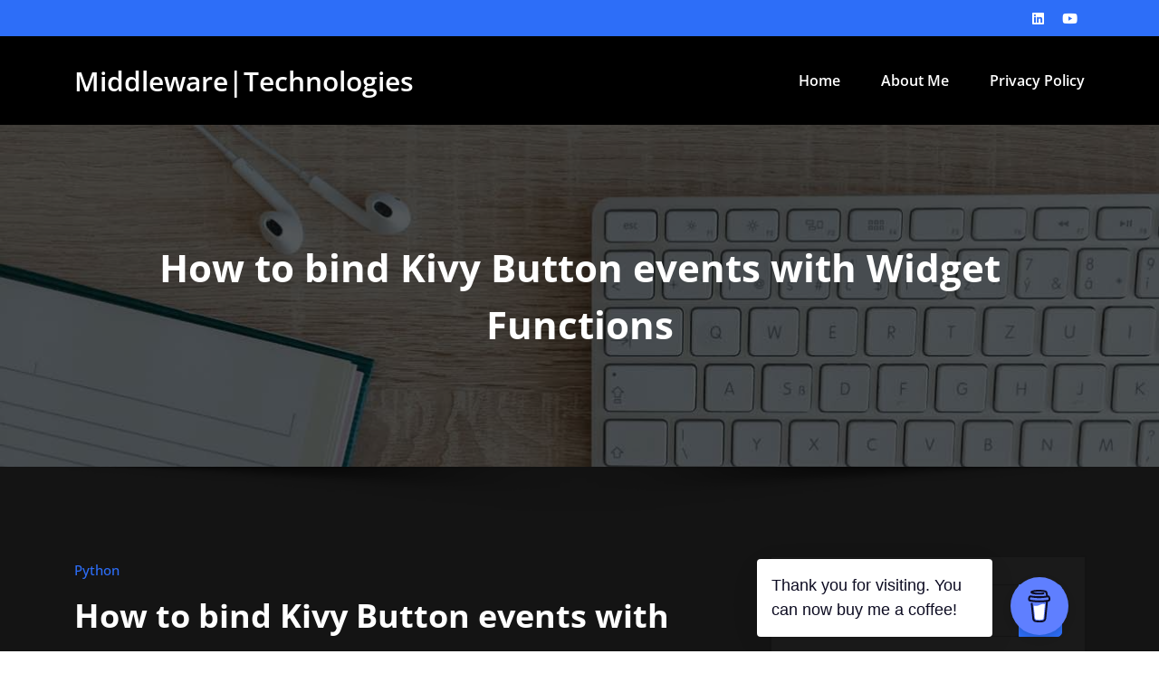

--- FILE ---
content_type: text/html; charset=UTF-8
request_url: https://middlewaretechnologies.in/2020/09/kivy-tutorials-how-to-bind-kivy-button-events-with-widget-functions.html
body_size: 22088
content:
<!DOCTYPE html>
<html dir="ltr" lang="en-US" prefix="og: https://ogp.me/ns#" >
		<head>
			<meta charset="UTF-8">
			<meta http-equiv="X-UA-Compatible" content="IE=edge">
			<meta name="viewport" content="width=device-width,initial-scale=1,shrink-to-fit=no">
					<title>How to bind Kivy Button events with Widget Functions - Middleware|Technologies</title>
    <style type="text/css">
        body.dark .navbar { background-color: #000000; }
        .dark p, .dark ul li, ol li, .wp-block-image figcaption, blockquote cite, .dark table th, .dark table td, .dark dl dt, .dark dl dd, address  { color: #c8c8c8; }
        .dark .blog .post.sticky { padding-top: 2.5rem; }
        .dark address i { color: #2d6ef8; }
        .dark blockquote { border-left: 4px solid #F9004D; background-color: #1A1A1A; }
        body.dark a, body.dark label, body.dark h1, body.dark h2, body.dark h3, body.dark h4, body.dark h5, body.dark h6, .dark .navbar .nav .nav-item .nav-link, .dropdown-item:focus, .dropdown-item:hover, body.dark .site-title a, body.dark .section-module .section-header h2, body .services .entry-header .entry-title a, body .testi-5 .testmonial-block5:before, body .testi-5 .testmonial-block5 .name, body .testi-5 .testmonial-block5 figcaption, .dark .sidebar .widget-title, .dark .sidebar a, .dark p.comment-form-comment label, .comment-detail .comment-detail-title, body .cart-header > a.cart-icon, .dark .woocommerce #reviews #comments ol.commentlist li .meta strong, .dark .woocommerce table.shop_table th, body.dark .head-contact-info li, body.dark .navbar .nav .nav-item.html a, .dark .testi-5 .testmonial-block5 p { color: #ffffff; }
        body #wrapper, body .services, .dark .blog { background-color: #141414; }
        body.dark .dropdown-menu, .dark .blog .post, body .comment-section { background-color: #141414; }
        body.dark .site-description { color: #C8C8C8; }
        body.dark .dropdown-item:focus, body.dark .dropdown-item:hover { background: #000000; }
        body.dark .site-title a:hover { color: #2d6ef8 ; }
        body.dark .btn-light { color: #061018; }
        body .section-header .section-subtitle, .dark p, .dark ul li, ol li, .wp-block-image figcaption, blockquote cite { color: #c8c8c8; }
        body.dark .blog .list-view .post { border-bottom: 2px solid #363636; }
        body.dark .blog .standard-view .more-link, body.dark .blog .list-view .more-link { color: #ffffff;
            background: transparent;
        }
        body .testi-5 .testmonial-block5 .avatar { border: 5px solid #ffffff; }
        body .testi-5 .testmonial-block5 { border-top: 5px solid #ffffff; }
        body.dark .sidebar .widget { background-color: #1A1A1A; }
        body .widget .tagcloud a, body .site-footer .widget .tagcloud a { background-color: transparent;
            border: 1px solid #363636;
        }
        body.dark .blog-author { background-color: #141414; border: 1px solid #363636; }
        body.dark .blog .blog-author.media h5 { color: #878e94; }
        .dark input[type="text"], .dark input[type="email"], .dark input[type="url"], .dark input[type="password"], .dark input[type="search"], .dark input[type="number"], .dark input[type="tel"], .dark input[type="range"], .dark input[type="date"], .dark input[type="month"], .dark input[type="week"], input[type="time"], .dark input[type="datetime"], .dark input[type="datetime-local"], .dark input[type="color"], .dark textarea { color: #ffffff !important; background: #1A1A1A !important; border: 1px solid #141414 !important; }
        .dark input[type="submit"] {
            background-color: transparent !important;
            border: 2px solid #2d6ef8;
        }
        .dark input[type="submit"]:hover { background-color: #2d6ef8 !important; }
        .navbar .nav .dropdown-menu.search-panel { border-bottom: 3px solid #2d6ef8 !important; }
        .dark .navbar .nav .nav-item .search-icon:hover { color: #2d6ef8 !important; }
        .navbar .nav .nav-item:hover .search-icon { color: #ffffff !important; }
        .honeypress_header_btn { background-color: #2d6ef8; }
        body .honeypress_header_btn:hover, body .honeypress_header_btn:focus { background: #ffffff; color: #061018; }
        body.dark .navbar .search-box-outer .dropdown-menu { background-color: #141414 !important; }
        body.dark .navbar .search-box-outer .dropdown-menu input[type="submit"] { background: #ffffff; }
        body .navbar .nav .nav-item:hover .search-icon { color: #ffffff !important; }
        .dark .services .post-thumbnail i.fa { border: 4px solid #000; }
        .dark .products, .dark .woocommerce div.product div.summary, .dark .woocommerce div.product .woocommerce-tabs .panel, .dark .pagination a { background-color: #141414; }
        .dark .woocommerce nav.woocommerce-pagination ul li span.current, .dark .woocommerce nav.woocommerce-pagination ul li a:focus, .dark .woocommerce nav.woocommerce-pagination ul li a:hover { background: #2d6ef8; }
        .dark .woocommerce nav.woocommerce-pagination ul li {
            background: transparent;
            border: 1px solid #2d6ef8;
        }
        .dark .woocommerce div.product .woocommerce-tabs ul.tabs li.active { background: #141414; }
        .woocommerce-page .services .post {
            background-color: #141414 !important;
            border: 1px solid #363636;
        }
        .dark .woocommerce-checkout #payment { background: #ebe9eb12; }
        .dark .navigation.pagination .nav-links .page-numbers, .dark .navigation.pagination .nav-links a {
                border: 1px solid #2d6ef8;
        }
        .dark .blog .post.sticky, .dark .blog .post.sticky:hover { background-color: rgba(-5,85, 208, 0.1) !important; }
        .dark blockquote:before { color: rgba(-5, 85, 208, 0.15); }
        body.dark .head-contact-info li a:hover, body.dark .head-contact-info li a:focus { color: #ffffff !important }
        .navbar .nav .nav-item:hover .search-icon { color: #ffffff !important; background-color: transparent !important; }
        body.dark .header-module .nav-search a{
            color: #ffffff !important;
            background: transparent !important;
        }
        body.dark .navbar .nav .nav-item .bg-light.search-icon:hover, body.dark .navbar .nav .nav-item .bg-light.search-icon:focus { background-color: #000000 !important; }
        body.dark .dropdown-item:focus, body.dark .dropdown-item:hover {
            background: #000000 !important;
            color: #2d6ef8 !important;
        }
        .dark .navbar .bg-light {background-color: #000000 !important; color: #ffffff !important; }
        body.dark .blog-single .entry-meta .tag-links a { color: #061018 !important; }
        body.dark .blog-single .entry-meta .tag-links a:hover, body.dark .blog-single .entry-meta .tag-links a:focus { color: #ffffff !important; }
        @media (min-width: 992px) {
          body.dark .navbar .nav .nav-item.html a {
              display: inline-block;
          }
        }
        .dark .blog .standard-view .more-link:focus { outline-color: #ffffff !important; }
        .dark .blog .standard-view .more-link { margin: 2px; }
        .dark .reply a:focus, .dark .entry-meta .tag-links a:focus { color: #ffffff; }
        .dark .blog .post-thumbnail a:focus,.dark a:focus { outline-color: #ffffff; }
        .dark .section-module.blog .list-view .more-link:focus { outline-color: #ffffff !important; margin: 2px; }
        .dark .entry-meta a:focus { margin: 2px; }
        input[type="text"]:focus, input[type="email"]:focus, input[type="url"]:focus, input[type="password"]:focus, input[type="search"]:focus, input[type="number"]:focus, input[type="tel"]:focus, input[type="range"]:focus, input[type="date"]:focus, input[type="month"]:focus, input[type="week"]:focus, input[type="time"]:focus, input[type="datetime"]:focus, input[type="datetime-local"]:focus, input[type="color"]:focus, textarea:focus  {
          border: 1px solid #ffffff !important;
        }
        .dark .btn-border {  background: transparent; }
        body.dark .page-title-section .overlay { background-color: rgba(0, 0, 0, 0.65); }
        body.dark .btn-light:hover, body.dark .btn-light:focus { color: #ffffff; }
        .dark .blog .list-view .right .post-thumbnail {
            margin-left: 2.188rem;
            margin-right: 0;
            float: right;
        }
        body .widget .tag-cloud-link { background-color: transparent; }
        body .widget .tag-cloud-link:hover, body .widget .tag-cloud-link:focus, body .site-footer .widget .tag-cloud-link:hover, body .site-footer .widget .tag-cloud-link:focus {
            background-color: #2d6ef8 ;
            border: 1px solid #2d6ef8 ;
        }
        body .site-footer .widget .tag-cloud-link:hover { color: #ffffff !important; }
        body .widget li {
          border-bottom: 1px solid #363636;
        }
    </style>
    <style type="text/css">
blockquote {
    border-left: 4px solid #2d6ef8 !important;
}
button,
input[type="button"],
input[type="submit"] {
    background-color: #2d6ef8 !important;

}
input[type="submit"]:hover,
input[type="submit"]:focus {
    background: #061018 !important;
}

.btn-default { background: #2d6ef8 !important; }
.btn-default:hover,.btn-default:focus { background: #ffffff !important;}
.btn-light:hover, .btn-light:focus { background: #2d6ef8 !important; }
.btn-default-dark { background: #2d6ef8 ;  }
.btn-border {  border: 2px solid #2d6ef8 !important; }
.btn-border:hover, .btn-border:focus { background: #2d6ef8 !important;  border: 2px solid #2d6ef8 ; }

body .header-sidebar {
    background: #2d6ef8 ;
}
body .head-contact-info li a:hover, body .head-contact-info li a:focus { color: #ffffff !important }

.cart-header > a .cart-total {
    background: #2d6ef8 !important;
}

.section-separator {
    background: #2d6ef8 !important;
}
.section-separator::before {
    background: #2d6ef8 !important;
}

.section-separator::after {
    background: #2d6ef8 !important;
}
.testimonial .section-separator {
    background: #ffffff !important;
}
.testimonial .section-separator::before {
    background: #ffffff !important;
}

.testimonial .section-separator::after {
    background: #ffffff !important;
}
/*===================================================================================*/
/*  Mixed Classes
/*===================================================================================*/



.text-default { color: #2d6ef8 !important; }
.entry-header .entry-title a:hover,
.entry-header .entry-title a:focus {
    color: #2d6ef8 !important;
}

.services .post-thumbnail a { position: relative; z-index: 1; color: #2d6ef8 !important; }
.services .post-thumbnail i.fa {
    background: #2d6ef8 !important;
    box-shadow: #2d6ef8 0px 0px 0px 1px !important;
}

.services .post:hover .post-thumbnail i.fa {
    color: #2d6ef8 !important;
    background: #F5F6FA !important;
}

.funfact-icon { color: #2d6ef8 ; }

.filter-tabs .nav-link:hover {
    color: #2d6ef8 ;
}
.testmonial-block .avatar img {  box-shadow: #2d6ef8 0px 0px 0px 1px !important;  }

.testmonial-block .entry-content.quote:before {
    color: #2d6ef8 ;
}

.blog .standard-view .entry-meta .author a,
.blog .list-view .entry-meta .author a {
    color: #2d6ef8 !important;
}

.blog .standard-view .more-link,
.blog .list-view .more-link {
    border: 2px solid #2d6ef8 !important ;
}

.blog .standard-view .more-link:hover,
.blog .standard-view .more-link:focus,
.blog .list-view .more-link:hover,
.blog .list-view .more-link:focus {
    background-color: #2d6ef8 !important;
    border: 2px solid #2d6ef8 !important;
    color: #ffffff !important;
}

.entry-meta a:hover, .entry-meta a:focus { color:  !important; }
body .entry-meta .cat-links a, body .entry-meta .tag-links a { color: #2d6ef8; }
.entry-meta .comment-links a::before { content: "\f0e5"; color: #2d6ef8 !important; }
.entry-meta .tag-links a:hover, .entry-meta .tag-links a:focus {
    background-color: #2d6ef8 !important;
    border: 1px solid #2d6ef8 !important;
}

/*More Link*/
.more-link {
    border-bottom: 2px solid #2d6ef8 !important;
}
.more-link:hover, .more-link:focus {
    color: #2d6ef8 !important;
}


.pagination a:hover, .pagination a.active { background-color: #2d6ef8 !important; border: 1px solid #2d6ef8 !important ; }
.pagination .nav-links .page-numbers.current {background-color: #2d6ef8 !important; border: 1px solid #2d6ef8 !important; }

.reply a {
    color: #2d6ef8 !important;
}

.woocommerce ul.products li.product .onsale, .woocommerce span.onsale{
    background: #2d6ef8;
    border: 2px solid #2d6ef8 !important;
    background-color: #2d6ef8 !important;
}
.woocommerce .onsale{
    background: #2d6ef8 !important;
}

.woocommerce ul.products li.product .button, .owl-item .item .cart .add_to_cart_button {
    background: #2d6ef8 !important;
}

.woocommerce nav.woocommerce-pagination ul li a:focus, .woocommerce nav.woocommerce-pagination ul li a:hover, .woocommerce nav.woocommerce-pagination ul li span.current {
    background-color: #2d6ef8 !important;
}

.woocommerce div.product form.cart .button, .woocommerce a.button, .woocommerce a.button:hover, .woocommerce a.button, .woocommerce .woocommerce-Button, .woocommerce .cart input.button, .woocommerce input.button.alt, .woocommerce button.button, .woocommerce #respond input#submit, .woocommerce .cart input.button:hover, .woocommerce .cart input.button:focus, .woocommerce input.button.alt:hover, .woocommerce input.button.alt:focus, .woocommerce input.button:hover, .woocommerce input.button:focus, .woocommerce button.button:hover, .woocommerce button.button:focus, .woocommerce #respond input#submit:hover, .woocommerce #respond input#submit:focus, .woocommerce-cart .wc-proceed-to-checkout a.checkout-button {
    background: #2d6ef8 !important;
}
.woocommerce #respond input#submit.alt:hover, .woocommerce a.button.alt:hover, .woocommerce button.button.alt:hover, .woocommerce input.button.alt:hover {
    background-color: #2d6ef8 !important;
}
.woocommerce-message, .woocommerce-info {
    border-top-color: #2d6ef8 !important;
}
.woocommerce-message::before, .woocommerce-info::before {
    color: #2d6ef8 !important;
}
.woocommerce div.product .stock {
    color: #2d6ef8 !important;
}
.woocommerce p.stars a {
    color: #2d6ef8 !important;
}
.woocommerce #respond input#submit.alt, .woocommerce a.button.alt, .woocommerce button.button.alt, .woocommerce input.button.alt {
    background-color: #2d6ef8 !important;
}

.added_to_cart.wc-forward
{
background: #2d6ef8 !important;
}
.product-price > .woocommerce-loop-product__title a:hover,
.product-price > .woocommerce-loop-product__title a:focus {
    color: #2d6ef8 !important;
}

.navbar .nav .nav-item:hover .nav-link, .navbar .nav .nav-item.active .nav-link, .navbar .nav .nav-item.html:hover a, .navbar .nav .nav-item.html.active a ,  .navbar .nav .nav-item.radix-html:hover a{
    color: #2d6ef8 !important;
}
body .navbar .nav .nav-item .search-icon:hover {color:#2d6ef8 !important;}
.navbar .nav .dropdown-menu {
    border-bottom: 3px solid #2d6ef8 !important;
    }
 .navbar .nav .dropdown-menu.search-panel{border-bottom: unset !important;}
 .hw .honeypress_header_btn:hover, .hw .honeypress_header_btn:focus {background-color: #2d6ef8 !important;}
.widget .widget-title:after, .wp-block-search .wp-block-search__label:after,.wc-block-product-search__label:after, .widget h1:after, .widget h2:after, .widget h3:after, .widget h4:after, .widget h5:after, .widget h6:after {
    background: #2d6ef8 !important;
}
.widget_archive li:before, .widget_categories li:before, .widget_links li:before, .widget_meta li:before, .widget_nav_menu li:before, .widget_pages li:before, .widget_recent_comments li:before, .widget_recent_entries li:before, .widget li::before {
    color: #2d6ef8 !important;
}
.widget button[type="submit"] {
    background-color: #2d6ef8 !important;
    border-color: #2d6ef8 !important;
}
.widget .tagcloud a:hover, .widget .tagcloud a:focus {
    background-color: #2d6ef8 !important;
    border: 1px solid #2d6ef8 !important;
}

/*Address*/
address i {
    color: #2d6ef8 !important;
}

.footer-social-links {
    background: #2d6ef8 !important;
}

.footer-sidebar .widget a:focus {
    color: #2d6ef8 !important;
}

.site-info a:hover, .site-info a:focus { color: #2d6ef8 !important; }

.page-breadcrumb > li:first-child:before { color: #2d6ef8 !important ; }

.trail-item.trail-end span {
    color: #2d6ef8 !important;
}

.page-breadcrumb > li a:hover,
.page-breadcrumb > li.active { color: #2d6ef8 !important ; }

.company-info li:before { color: #2d6ef8 !important; }


.contact-icon i.fa { color: #2d6ef8 !important;  }
.contact-widget:hover .contact-icon i.fa { color: #2d6ef8 !important ;  }

.contact-widget address a:hover { color: #2d6ef8 !important; }

.error-page .title i { color: #2d6ef8 !important; }


.business .entry-header .entry-title a:hover, .entry-header .entry-title a:focus, .footer-sidebar .widget a:hover, .footer-sidebar .widget a:focus, .filter-tabs .nav-item.show .nav-link, .filter-tabs .nav-link.active, .filter-tabs .nav-link:hover,  .widget a:hover, .widget a:focus , .standard-view.blog-single a:hover{
    color: #2d6ef8 !important;
}
.woocommerce nav.woocommerce-pagination ul li a:focus, .woocommerce nav.woocommerce-pagination ul li a:hover, .woocommerce nav.woocommerce-pagination ul li span.current {
    background-color: #2d6ef8 !important ;
}
.dropdown-item:focus, .dropdown-item:hover {
    color: #2d6ef8 !important ;
}

.page-breadcrumb > li a:hover,
.page-breadcrumb > li.active { color: #2d6ef8 !important; }

.page-breadcrumb > li:first-child:before { color: #2d6ef8 !important; font-family: fontAwesome; content: "\f015"; padding: 0 0.625rem 0 0; }
.page-breadcrumb > li a:hover,
.page-breadcrumb > li.active { color: #2d6ef8 !important; }
.page-breadcrumb.text-center span a:hover {
    color: #2d6ef8 !important;

}
body .page-breadcrumb.text-center span.breadcrumb_last
{
    color: #2d6ef8 !important;
}
.woocommerce-loop-product__title:hover
{
    color: #2d6ef8 !important;
}
.widget_layered_nav li a:before,.widget_product_categories li:before{
    color: #2d6ef8 !important;
   }
.woocommerce .star-rating span::before {
    color: #2d6ef8 !important;
}
.woocommerce .star-rating::before {
    color: #2d6ef8 !important;
  }
 .woocommerce .widget_price_filter .ui-slider .ui-slider-handle {
    background-color: #2d6ef8 !important;
}
.woocommerce .widget_price_filter .ui-slider .ui-slider-range {
    background-color: #2d6ef8 !important;
}

.woocommerce ul.products li.product .onsale, .products span.onsale
{
   background: #2d6ef8 !important;
    border: 2px solid #2d6ef8 !important;
}
.woocommerce ul.product_list_widget li a:hover, .woocommerce ul.product_list_widget li a:focus, .woocommerce .posted_in a:hover, .woocommerce .posted_in a:focus {
   color: #2d6ef8 !important;
}
body .woocommerce #respond input#submit, body .woocommerce a.button, body .woocommerce button.button, body .woocommerce input.button
{
background-color: #2d6ef8 !important;
}
body .woocommerce #respond input#submit:hover, body .woocommerce a.button:hover, body .woocommerce button.button:hover, body .woocommerce input.button:hover
{
background-color: #2d6ef8 !important;
}
.navbar-nav .show .dropdown-menu > .active > a, .navbar-nav .show .dropdown-menu > .active > a:hover, .navbar-nav .show .dropdown-menu > .active > a:focus {
    background-color: transparent;
    color: #2d6ef8;
}
.search-form input[type="submit"]
{
    background: #2d6ef8 none repeat scroll 0 0;
}
.entry-content a:hover, .entry-content a:focus {
    color: #2d6ef8 !important;
}
body .scroll-up a {
    background: #2d6ef8;
}
body .scroll-up a:hover, body .scroll-up a:active {
    background: #2d6ef8;
}
body .honeypress_header_btn {
    background-color: #2d6ef8;
    }
body .tromas.honeypress_header_btn:hover{background-color: #2d6ef8;}
body .hp-preloader-cube .hp-cube:before { background: #2d6ef8;}

body .custom-social-icons li a.facebook-f:hover, .custom-social-icons li a.facebook:hover { color: #3b5998 !important; }
.custom-social-icons li a.twitter:hover { color: #15b4c9 !important; }
.custom-social-icons li a.linkedin:hover { color: #006599 !important; }
.custom-social-icons li a.instagram:hover { color: #8a3ab9 !important; }
.custom-social-icons li a.youtube:hover { color: #cc2423 !important; }
.custom-social-icons li a.skype:hover { color: #40beee !important; }
.custom-social-icons li a.vimeo:hover { color: #aad450 !important; }
.custom-social-icons li a.dribbble:hover { color: #c7366f !important; }

.widget .wp-block-tag-cloud a:hover, .widget .wp-block-tag-cloud a:focus {
    background-color: #2d6ef8 !important;
    border: 1px solid #2d6ef8 !important;
    color: #fff !important;
}
body nav.rank-math-breadcrumb span{ color: #2d6ef8 !important}
body .page-breadcrumb.text-center span.post-page.current-item,
body .page-breadcrumb.text-center span.post-post.current-item {
   color: #2d6ef8 !important;
}
body .navxt-breadcrumb .current-item {
    color:#2d6ef8 !important;
}
body nav.rank-math-breadcrumb a:hover {  color: #2d6ef8 !important; }
body .page-breadcrumb.text-center.navxt-breadcrumb span:hover { color: #2d6ef8 }
.woocommerce-page .wc-block-cart__submit-button:is(:hover, :focus){
    color: #fff !important;
}
.woocommerce-page button {
    background-color: transparent !important;
}
.woocommerce-page .cross-sells-product .wp-block-cart-cross-sells-product__product-add-to-cart .add_to_cart_button, body.woocommerce-page .wc-block-components-checkout-place-order-button, .woocommerce-page .wc-block-cart__submit-button {
    background-color: #2d6ef8 !important;
}
.woocommerce-page table.wc-block-cart-items .wc-block-cart-items__row .wc-block-cart-item__quantity .wc-block-cart-item__remove-link{
    color: #2d6ef8 !important;
}
.woocommerce-page .wc-block-components-totals-coupon__content .wc-block-components-totals-coupon__button{
    background-color: #2d6ef8 !important;
}
</style>


		<!-- All in One SEO 4.9.2 - aioseo.com -->
	<meta name="description" content="Here in this article we will see how we can map the Kivy Button events with the Widget Functions. Before we get into the basic example to achieve this lets take a look at some important terms and their details below. Test Environment Fedora 31Kivy 1.11.1 What is Kivy Widget This is the most basic" />
	<meta name="robots" content="max-image-preview:large" />
	<meta name="author" content="novicejava1"/>
	<meta name="google-site-verification" content="HlRs7PPW_ckpQBaypsUMHoWODDP4HZwOtmfGybbb8DU" />
	<link rel="canonical" href="https://middlewaretechnologies.in/2020/09/kivy-tutorials-how-to-bind-kivy-button-events-with-widget-functions.html" />
	<meta name="generator" content="All in One SEO (AIOSEO) 4.9.2" />
		<meta property="og:locale" content="en_US" />
		<meta property="og:site_name" content="Middleware|Technologies -" />
		<meta property="og:type" content="article" />
		<meta property="og:title" content="How to bind Kivy Button events with Widget Functions - Middleware|Technologies" />
		<meta property="og:description" content="Here in this article we will see how we can map the Kivy Button events with the Widget Functions. Before we get into the basic example to achieve this lets take a look at some important terms and their details below. Test Environment Fedora 31Kivy 1.11.1 What is Kivy Widget This is the most basic" />
		<meta property="og:url" content="https://middlewaretechnologies.in/2020/09/kivy-tutorials-how-to-bind-kivy-button-events-with-widget-functions.html" />
		<meta property="article:published_time" content="2020-09-21T11:57:00+00:00" />
		<meta property="article:modified_time" content="2025-01-08T05:28:24+00:00" />
		<meta name="twitter:card" content="summary" />
		<meta name="twitter:title" content="How to bind Kivy Button events with Widget Functions - Middleware|Technologies" />
		<meta name="twitter:description" content="Here in this article we will see how we can map the Kivy Button events with the Widget Functions. Before we get into the basic example to achieve this lets take a look at some important terms and their details below. Test Environment Fedora 31Kivy 1.11.1 What is Kivy Widget This is the most basic" />
		<script type="application/ld+json" class="aioseo-schema">
			{"@context":"https:\/\/schema.org","@graph":[{"@type":"BlogPosting","@id":"https:\/\/middlewaretechnologies.in\/2020\/09\/kivy-tutorials-how-to-bind-kivy-button-events-with-widget-functions.html#blogposting","name":"How to bind Kivy Button events with Widget Functions - Middleware|Technologies","headline":"How to bind Kivy Button events with Widget Functions","author":{"@id":"https:\/\/middlewaretechnologies.in\/author\/novicejava1#author"},"publisher":{"@id":"https:\/\/middlewaretechnologies.in\/#person"},"image":{"@type":"ImageObject","url":"https:\/\/middlewaretechnologies.in\/wp-content\/uploads\/2020\/09\/Kivy_buttonevents.jpg","width":960,"height":540,"caption":"Kivy_buttonevents"},"datePublished":"2020-09-21T11:57:00+00:00","dateModified":"2025-01-08T05:28:24+00:00","inLanguage":"en-US","mainEntityOfPage":{"@id":"https:\/\/middlewaretechnologies.in\/2020\/09\/kivy-tutorials-how-to-bind-kivy-button-events-with-widget-functions.html#webpage"},"isPartOf":{"@id":"https:\/\/middlewaretechnologies.in\/2020\/09\/kivy-tutorials-how-to-bind-kivy-button-events-with-widget-functions.html#webpage"},"articleSection":"Python, button, event, kivy, python3"},{"@type":"BreadcrumbList","@id":"https:\/\/middlewaretechnologies.in\/2020\/09\/kivy-tutorials-how-to-bind-kivy-button-events-with-widget-functions.html#breadcrumblist","itemListElement":[{"@type":"ListItem","@id":"https:\/\/middlewaretechnologies.in#listItem","position":1,"name":"Home","item":"https:\/\/middlewaretechnologies.in","nextItem":{"@type":"ListItem","@id":"https:\/\/middlewaretechnologies.in\/category\/python#listItem","name":"Python"}},{"@type":"ListItem","@id":"https:\/\/middlewaretechnologies.in\/category\/python#listItem","position":2,"name":"Python","item":"https:\/\/middlewaretechnologies.in\/category\/python","nextItem":{"@type":"ListItem","@id":"https:\/\/middlewaretechnologies.in\/2020\/09\/kivy-tutorials-how-to-bind-kivy-button-events-with-widget-functions.html#listItem","name":"How to bind Kivy Button events with Widget Functions"},"previousItem":{"@type":"ListItem","@id":"https:\/\/middlewaretechnologies.in#listItem","name":"Home"}},{"@type":"ListItem","@id":"https:\/\/middlewaretechnologies.in\/2020\/09\/kivy-tutorials-how-to-bind-kivy-button-events-with-widget-functions.html#listItem","position":3,"name":"How to bind Kivy Button events with Widget Functions","previousItem":{"@type":"ListItem","@id":"https:\/\/middlewaretechnologies.in\/category\/python#listItem","name":"Python"}}]},{"@type":"Person","@id":"https:\/\/middlewaretechnologies.in\/#person","name":"novicejava1","image":{"@type":"ImageObject","@id":"https:\/\/middlewaretechnologies.in\/2020\/09\/kivy-tutorials-how-to-bind-kivy-button-events-with-widget-functions.html#personImage","url":"https:\/\/secure.gravatar.com\/avatar\/8fde777e7f35c6787ad10aa5f56035fcff3aacda9b9fa6ca02ea252295f70f58?s=96&d=mm&r=g","width":96,"height":96,"caption":"novicejava1"}},{"@type":"Person","@id":"https:\/\/middlewaretechnologies.in\/author\/novicejava1#author","url":"https:\/\/middlewaretechnologies.in\/author\/novicejava1","name":"novicejava1"},{"@type":"WebPage","@id":"https:\/\/middlewaretechnologies.in\/2020\/09\/kivy-tutorials-how-to-bind-kivy-button-events-with-widget-functions.html#webpage","url":"https:\/\/middlewaretechnologies.in\/2020\/09\/kivy-tutorials-how-to-bind-kivy-button-events-with-widget-functions.html","name":"How to bind Kivy Button events with Widget Functions - Middleware|Technologies","description":"Here in this article we will see how we can map the Kivy Button events with the Widget Functions. Before we get into the basic example to achieve this lets take a look at some important terms and their details below. Test Environment Fedora 31Kivy 1.11.1 What is Kivy Widget This is the most basic","inLanguage":"en-US","isPartOf":{"@id":"https:\/\/middlewaretechnologies.in\/#website"},"breadcrumb":{"@id":"https:\/\/middlewaretechnologies.in\/2020\/09\/kivy-tutorials-how-to-bind-kivy-button-events-with-widget-functions.html#breadcrumblist"},"author":{"@id":"https:\/\/middlewaretechnologies.in\/author\/novicejava1#author"},"creator":{"@id":"https:\/\/middlewaretechnologies.in\/author\/novicejava1#author"},"image":{"@type":"ImageObject","url":"https:\/\/middlewaretechnologies.in\/wp-content\/uploads\/2020\/09\/Kivy_buttonevents.jpg","@id":"https:\/\/middlewaretechnologies.in\/2020\/09\/kivy-tutorials-how-to-bind-kivy-button-events-with-widget-functions.html\/#mainImage","width":960,"height":540,"caption":"Kivy_buttonevents"},"primaryImageOfPage":{"@id":"https:\/\/middlewaretechnologies.in\/2020\/09\/kivy-tutorials-how-to-bind-kivy-button-events-with-widget-functions.html#mainImage"},"datePublished":"2020-09-21T11:57:00+00:00","dateModified":"2025-01-08T05:28:24+00:00"},{"@type":"WebSite","@id":"https:\/\/middlewaretechnologies.in\/#website","url":"https:\/\/middlewaretechnologies.in\/","name":"Middleware|Technologies","inLanguage":"en-US","publisher":{"@id":"https:\/\/middlewaretechnologies.in\/#person"}}]}
		</script>
		<!-- All in One SEO -->

<link rel="alternate" type="application/rss+xml" title="Middleware|Technologies &raquo; Feed" href="https://middlewaretechnologies.in/feed" />
<link rel="alternate" type="application/rss+xml" title="Middleware|Technologies &raquo; Comments Feed" href="https://middlewaretechnologies.in/comments/feed" />
<link rel="alternate" type="application/rss+xml" title="Middleware|Technologies &raquo; How to bind Kivy Button events with Widget Functions Comments Feed" href="https://middlewaretechnologies.in/2020/09/kivy-tutorials-how-to-bind-kivy-button-events-with-widget-functions.html/feed" />
<link rel="alternate" title="oEmbed (JSON)" type="application/json+oembed" href="https://middlewaretechnologies.in/wp-json/oembed/1.0/embed?url=https%3A%2F%2Fmiddlewaretechnologies.in%2F2020%2F09%2Fkivy-tutorials-how-to-bind-kivy-button-events-with-widget-functions.html" />
<link rel="alternate" title="oEmbed (XML)" type="text/xml+oembed" href="https://middlewaretechnologies.in/wp-json/oembed/1.0/embed?url=https%3A%2F%2Fmiddlewaretechnologies.in%2F2020%2F09%2Fkivy-tutorials-how-to-bind-kivy-button-events-with-widget-functions.html&#038;format=xml" />
<style id='wp-img-auto-sizes-contain-inline-css' type='text/css'>
img:is([sizes=auto i],[sizes^="auto," i]){contain-intrinsic-size:3000px 1500px}
/*# sourceURL=wp-img-auto-sizes-contain-inline-css */
</style>
<link rel='stylesheet' id='honeypress-theme-fonts-css' href='https://middlewaretechnologies.in/wp-content/fonts/6965673bf1eb13d056eedacd22d4b016.css?ver=20201110' type='text/css' media='all' />
<style id='wp-emoji-styles-inline-css' type='text/css'>

	img.wp-smiley, img.emoji {
		display: inline !important;
		border: none !important;
		box-shadow: none !important;
		height: 1em !important;
		width: 1em !important;
		margin: 0 0.07em !important;
		vertical-align: -0.1em !important;
		background: none !important;
		padding: 0 !important;
	}
/*# sourceURL=wp-emoji-styles-inline-css */
</style>
<link rel='stylesheet' id='wp-block-library-css' href='https://middlewaretechnologies.in/wp-includes/css/dist/block-library/style.min.css?ver=6.9' type='text/css' media='all' />
<style id='global-styles-inline-css' type='text/css'>
:root{--wp--preset--aspect-ratio--square: 1;--wp--preset--aspect-ratio--4-3: 4/3;--wp--preset--aspect-ratio--3-4: 3/4;--wp--preset--aspect-ratio--3-2: 3/2;--wp--preset--aspect-ratio--2-3: 2/3;--wp--preset--aspect-ratio--16-9: 16/9;--wp--preset--aspect-ratio--9-16: 9/16;--wp--preset--color--black: #000000;--wp--preset--color--cyan-bluish-gray: #abb8c3;--wp--preset--color--white: #ffffff;--wp--preset--color--pale-pink: #f78da7;--wp--preset--color--vivid-red: #cf2e2e;--wp--preset--color--luminous-vivid-orange: #ff6900;--wp--preset--color--luminous-vivid-amber: #fcb900;--wp--preset--color--light-green-cyan: #7bdcb5;--wp--preset--color--vivid-green-cyan: #00d084;--wp--preset--color--pale-cyan-blue: #8ed1fc;--wp--preset--color--vivid-cyan-blue: #0693e3;--wp--preset--color--vivid-purple: #9b51e0;--wp--preset--gradient--vivid-cyan-blue-to-vivid-purple: linear-gradient(135deg,rgb(6,147,227) 0%,rgb(155,81,224) 100%);--wp--preset--gradient--light-green-cyan-to-vivid-green-cyan: linear-gradient(135deg,rgb(122,220,180) 0%,rgb(0,208,130) 100%);--wp--preset--gradient--luminous-vivid-amber-to-luminous-vivid-orange: linear-gradient(135deg,rgb(252,185,0) 0%,rgb(255,105,0) 100%);--wp--preset--gradient--luminous-vivid-orange-to-vivid-red: linear-gradient(135deg,rgb(255,105,0) 0%,rgb(207,46,46) 100%);--wp--preset--gradient--very-light-gray-to-cyan-bluish-gray: linear-gradient(135deg,rgb(238,238,238) 0%,rgb(169,184,195) 100%);--wp--preset--gradient--cool-to-warm-spectrum: linear-gradient(135deg,rgb(74,234,220) 0%,rgb(151,120,209) 20%,rgb(207,42,186) 40%,rgb(238,44,130) 60%,rgb(251,105,98) 80%,rgb(254,248,76) 100%);--wp--preset--gradient--blush-light-purple: linear-gradient(135deg,rgb(255,206,236) 0%,rgb(152,150,240) 100%);--wp--preset--gradient--blush-bordeaux: linear-gradient(135deg,rgb(254,205,165) 0%,rgb(254,45,45) 50%,rgb(107,0,62) 100%);--wp--preset--gradient--luminous-dusk: linear-gradient(135deg,rgb(255,203,112) 0%,rgb(199,81,192) 50%,rgb(65,88,208) 100%);--wp--preset--gradient--pale-ocean: linear-gradient(135deg,rgb(255,245,203) 0%,rgb(182,227,212) 50%,rgb(51,167,181) 100%);--wp--preset--gradient--electric-grass: linear-gradient(135deg,rgb(202,248,128) 0%,rgb(113,206,126) 100%);--wp--preset--gradient--midnight: linear-gradient(135deg,rgb(2,3,129) 0%,rgb(40,116,252) 100%);--wp--preset--font-size--small: 13px;--wp--preset--font-size--medium: 20px;--wp--preset--font-size--large: 36px;--wp--preset--font-size--x-large: 42px;--wp--preset--spacing--20: 0.44rem;--wp--preset--spacing--30: 0.67rem;--wp--preset--spacing--40: 1rem;--wp--preset--spacing--50: 1.5rem;--wp--preset--spacing--60: 2.25rem;--wp--preset--spacing--70: 3.38rem;--wp--preset--spacing--80: 5.06rem;--wp--preset--shadow--natural: 6px 6px 9px rgba(0, 0, 0, 0.2);--wp--preset--shadow--deep: 12px 12px 50px rgba(0, 0, 0, 0.4);--wp--preset--shadow--sharp: 6px 6px 0px rgba(0, 0, 0, 0.2);--wp--preset--shadow--outlined: 6px 6px 0px -3px rgb(255, 255, 255), 6px 6px rgb(0, 0, 0);--wp--preset--shadow--crisp: 6px 6px 0px rgb(0, 0, 0);}:where(.is-layout-flex){gap: 0.5em;}:where(.is-layout-grid){gap: 0.5em;}body .is-layout-flex{display: flex;}.is-layout-flex{flex-wrap: wrap;align-items: center;}.is-layout-flex > :is(*, div){margin: 0;}body .is-layout-grid{display: grid;}.is-layout-grid > :is(*, div){margin: 0;}:where(.wp-block-columns.is-layout-flex){gap: 2em;}:where(.wp-block-columns.is-layout-grid){gap: 2em;}:where(.wp-block-post-template.is-layout-flex){gap: 1.25em;}:where(.wp-block-post-template.is-layout-grid){gap: 1.25em;}.has-black-color{color: var(--wp--preset--color--black) !important;}.has-cyan-bluish-gray-color{color: var(--wp--preset--color--cyan-bluish-gray) !important;}.has-white-color{color: var(--wp--preset--color--white) !important;}.has-pale-pink-color{color: var(--wp--preset--color--pale-pink) !important;}.has-vivid-red-color{color: var(--wp--preset--color--vivid-red) !important;}.has-luminous-vivid-orange-color{color: var(--wp--preset--color--luminous-vivid-orange) !important;}.has-luminous-vivid-amber-color{color: var(--wp--preset--color--luminous-vivid-amber) !important;}.has-light-green-cyan-color{color: var(--wp--preset--color--light-green-cyan) !important;}.has-vivid-green-cyan-color{color: var(--wp--preset--color--vivid-green-cyan) !important;}.has-pale-cyan-blue-color{color: var(--wp--preset--color--pale-cyan-blue) !important;}.has-vivid-cyan-blue-color{color: var(--wp--preset--color--vivid-cyan-blue) !important;}.has-vivid-purple-color{color: var(--wp--preset--color--vivid-purple) !important;}.has-black-background-color{background-color: var(--wp--preset--color--black) !important;}.has-cyan-bluish-gray-background-color{background-color: var(--wp--preset--color--cyan-bluish-gray) !important;}.has-white-background-color{background-color: var(--wp--preset--color--white) !important;}.has-pale-pink-background-color{background-color: var(--wp--preset--color--pale-pink) !important;}.has-vivid-red-background-color{background-color: var(--wp--preset--color--vivid-red) !important;}.has-luminous-vivid-orange-background-color{background-color: var(--wp--preset--color--luminous-vivid-orange) !important;}.has-luminous-vivid-amber-background-color{background-color: var(--wp--preset--color--luminous-vivid-amber) !important;}.has-light-green-cyan-background-color{background-color: var(--wp--preset--color--light-green-cyan) !important;}.has-vivid-green-cyan-background-color{background-color: var(--wp--preset--color--vivid-green-cyan) !important;}.has-pale-cyan-blue-background-color{background-color: var(--wp--preset--color--pale-cyan-blue) !important;}.has-vivid-cyan-blue-background-color{background-color: var(--wp--preset--color--vivid-cyan-blue) !important;}.has-vivid-purple-background-color{background-color: var(--wp--preset--color--vivid-purple) !important;}.has-black-border-color{border-color: var(--wp--preset--color--black) !important;}.has-cyan-bluish-gray-border-color{border-color: var(--wp--preset--color--cyan-bluish-gray) !important;}.has-white-border-color{border-color: var(--wp--preset--color--white) !important;}.has-pale-pink-border-color{border-color: var(--wp--preset--color--pale-pink) !important;}.has-vivid-red-border-color{border-color: var(--wp--preset--color--vivid-red) !important;}.has-luminous-vivid-orange-border-color{border-color: var(--wp--preset--color--luminous-vivid-orange) !important;}.has-luminous-vivid-amber-border-color{border-color: var(--wp--preset--color--luminous-vivid-amber) !important;}.has-light-green-cyan-border-color{border-color: var(--wp--preset--color--light-green-cyan) !important;}.has-vivid-green-cyan-border-color{border-color: var(--wp--preset--color--vivid-green-cyan) !important;}.has-pale-cyan-blue-border-color{border-color: var(--wp--preset--color--pale-cyan-blue) !important;}.has-vivid-cyan-blue-border-color{border-color: var(--wp--preset--color--vivid-cyan-blue) !important;}.has-vivid-purple-border-color{border-color: var(--wp--preset--color--vivid-purple) !important;}.has-vivid-cyan-blue-to-vivid-purple-gradient-background{background: var(--wp--preset--gradient--vivid-cyan-blue-to-vivid-purple) !important;}.has-light-green-cyan-to-vivid-green-cyan-gradient-background{background: var(--wp--preset--gradient--light-green-cyan-to-vivid-green-cyan) !important;}.has-luminous-vivid-amber-to-luminous-vivid-orange-gradient-background{background: var(--wp--preset--gradient--luminous-vivid-amber-to-luminous-vivid-orange) !important;}.has-luminous-vivid-orange-to-vivid-red-gradient-background{background: var(--wp--preset--gradient--luminous-vivid-orange-to-vivid-red) !important;}.has-very-light-gray-to-cyan-bluish-gray-gradient-background{background: var(--wp--preset--gradient--very-light-gray-to-cyan-bluish-gray) !important;}.has-cool-to-warm-spectrum-gradient-background{background: var(--wp--preset--gradient--cool-to-warm-spectrum) !important;}.has-blush-light-purple-gradient-background{background: var(--wp--preset--gradient--blush-light-purple) !important;}.has-blush-bordeaux-gradient-background{background: var(--wp--preset--gradient--blush-bordeaux) !important;}.has-luminous-dusk-gradient-background{background: var(--wp--preset--gradient--luminous-dusk) !important;}.has-pale-ocean-gradient-background{background: var(--wp--preset--gradient--pale-ocean) !important;}.has-electric-grass-gradient-background{background: var(--wp--preset--gradient--electric-grass) !important;}.has-midnight-gradient-background{background: var(--wp--preset--gradient--midnight) !important;}.has-small-font-size{font-size: var(--wp--preset--font-size--small) !important;}.has-medium-font-size{font-size: var(--wp--preset--font-size--medium) !important;}.has-large-font-size{font-size: var(--wp--preset--font-size--large) !important;}.has-x-large-font-size{font-size: var(--wp--preset--font-size--x-large) !important;}
/*# sourceURL=global-styles-inline-css */
</style>

<style id='classic-theme-styles-inline-css' type='text/css'>
/*! This file is auto-generated */
.wp-block-button__link{color:#fff;background-color:#32373c;border-radius:9999px;box-shadow:none;text-decoration:none;padding:calc(.667em + 2px) calc(1.333em + 2px);font-size:1.125em}.wp-block-file__button{background:#32373c;color:#fff;text-decoration:none}
/*# sourceURL=/wp-includes/css/classic-themes.min.css */
</style>
<link rel='stylesheet' id='buy-me-a-coffee-css' href='https://middlewaretechnologies.in/wp-content/plugins/buymeacoffee/public/css/buy-me-a-coffee-public.css?ver=4.4.2' type='text/css' media='all' />
<link rel='stylesheet' id='wp-ulike-css' href='https://middlewaretechnologies.in/wp-content/plugins/wp-ulike/assets/css/wp-ulike.min.css?ver=4.8.3.1' type='text/css' media='all' />
<link rel='stylesheet' id='ez-toc-css' href='https://middlewaretechnologies.in/wp-content/plugins/easy-table-of-contents/assets/css/screen.min.css?ver=2.0.80' type='text/css' media='all' />
<style id='ez-toc-inline-css' type='text/css'>
div#ez-toc-container .ez-toc-title {font-size: 120%;}div#ez-toc-container .ez-toc-title {font-weight: 500;}div#ez-toc-container ul li , div#ez-toc-container ul li a {font-size: 95%;}div#ez-toc-container ul li , div#ez-toc-container ul li a {font-weight: 500;}div#ez-toc-container nav ul ul li {font-size: 90%;}div#ez-toc-container {background: #1e1e1e;border: 1px solid #ddd;width: 100%;}div#ez-toc-container p.ez-toc-title , #ez-toc-container .ez_toc_custom_title_icon , #ez-toc-container .ez_toc_custom_toc_icon {color: #ffffff;}div#ez-toc-container ul.ez-toc-list a {color: #ffffff;}div#ez-toc-container ul.ez-toc-list a:hover {color: #2a6496;}div#ez-toc-container ul.ez-toc-list a:visited {color: #428bca;}.ez-toc-counter nav ul li a::before {color: ;}.ez-toc-box-title {font-weight: bold; margin-bottom: 10px; text-align: center; text-transform: uppercase; letter-spacing: 1px; color: #666; padding-bottom: 5px;position:absolute;top:-4%;left:5%;background-color: inherit;transition: top 0.3s ease;}.ez-toc-box-title.toc-closed {top:-25%;}
.ez-toc-container-direction {direction: ltr;}.ez-toc-counter ul {direction: ltr;counter-reset: item ;}.ez-toc-counter nav ul li a::before {content: counter(item, disc) '  ';margin-right: .2em; counter-increment: item;flex-grow: 0;flex-shrink: 0;float: left; }.ez-toc-widget-direction {direction: ltr;}.ez-toc-widget-container ul {direction: ltr;counter-reset: item ;}.ez-toc-widget-container nav ul li a::before {content: counter(item, disc) '  ';margin-right: .2em; counter-increment: item;flex-grow: 0;flex-shrink: 0;float: left; }
/*# sourceURL=ez-toc-inline-css */
</style>
<link rel='stylesheet' id='bootstrap-css' href='https://middlewaretechnologies.in/wp-content/themes/honeypress/assets/css/bootstrap.min.css?ver=5.3.6' type='text/css' media='all' />
<link rel='stylesheet' id='honeypress-dark-parent-style-css' href='https://middlewaretechnologies.in/wp-content/themes/honeypress/style.css?ver=6.9' type='text/css' media='all' />
<link rel='stylesheet' id='honeypress-style-css' href='https://middlewaretechnologies.in/wp-content/themes/honeypress-dark/style.css?ver=6.9' type='text/css' media='all' />
<link rel='stylesheet' id='jquery-startmenu-css' href='https://middlewaretechnologies.in/wp-content/themes/honeypress/assets/css/jquery.smartmenus.bootstrap-4.css?ver=6.9' type='text/css' media='all' />
<link rel='stylesheet' id='honeypress-font-awesome-css' href='https://middlewaretechnologies.in/wp-content/themes/honeypress/assets/css/font-awesome/css/all.min.css?ver=6.9' type='text/css' media='all' />
<link rel='stylesheet' id='owl-css' href='https://middlewaretechnologies.in/wp-content/themes/honeypress/assets/css/owl.carousel.css?ver=6.9' type='text/css' media='all' />
<link rel='stylesheet' id='wp-block-paragraph-css' href='https://middlewaretechnologies.in/wp-includes/blocks/paragraph/style.min.css?ver=6.9' type='text/css' media='all' />
<link rel='stylesheet' id='wp-block-heading-css' href='https://middlewaretechnologies.in/wp-includes/blocks/heading/style.min.css?ver=6.9' type='text/css' media='all' />
<link rel='stylesheet' id='wp-block-embed-css' href='https://middlewaretechnologies.in/wp-includes/blocks/embed/style.min.css?ver=6.9' type='text/css' media='all' />
<script type="text/javascript" src="https://middlewaretechnologies.in/wp-includes/js/jquery/jquery.min.js?ver=3.7.1" id="jquery-core-js"></script>
<script type="text/javascript" src="https://middlewaretechnologies.in/wp-includes/js/jquery/jquery-migrate.min.js?ver=3.4.1" id="jquery-migrate-js"></script>
<script type="text/javascript" src="https://middlewaretechnologies.in/wp-content/plugins/buymeacoffee/public/js/buy-me-a-coffee-public.js?ver=4.4.2" id="buy-me-a-coffee-js"></script>
<script type="text/javascript" src="https://middlewaretechnologies.in/wp-content/themes/honeypress/assets/js/jquery.mb.YTPlayer.js?ver=6.9" id="honeypress-video-slider-js-js"></script>
<link rel="https://api.w.org/" href="https://middlewaretechnologies.in/wp-json/" /><link rel="alternate" title="JSON" type="application/json" href="https://middlewaretechnologies.in/wp-json/wp/v2/posts/75" /><link rel="EditURI" type="application/rsd+xml" title="RSD" href="https://middlewaretechnologies.in/xmlrpc.php?rsd" />
<meta name="generator" content="WordPress 6.9" />
<link rel='shortlink' href='https://middlewaretechnologies.in/?p=75' />
        <script data-name="BMC-Widget" src="https://cdnjs.buymeacoffee.com/1.0.0/widget.prod.min.js" data-id="novicejava1" data-description="Support me on Buy Me a Coffee!" data-message="Thank you for visiting. You can now buy me a coffee!" data-color="#5F7FFF" data-position="right" data-x_margin="100" data-y_margin="18">
        </script>
        <script data-ad-client="ca-pub-4486032247039407" async src="https://pagead2.googlesyndication.com/pagead/js/adsbygoogle.js"></script><!-- Analytics by WP Statistics - https://wp-statistics.com -->
    <style>
    .page-title h1{
    	color: #fff !important;
    }
    </style>
    
<style>
  body h1 {
    	color: #061018 ;
    }
		body.dark h1 {
				color: #ffffff ;
			}
    body .section-header h2, body .funfact h2, body h2{
    	color: #061018;
    }
		body.dark .section-header h2, body.dark h2, body.dark h2.text-white {
    	color: #ffffff;
    }
    body h3 {
    	color: #061018;
    }
		body.dark h3, body.dark h3 a {
    	color: #ffffff;
    }
    body .entry-header h4 > a, body h4 {
    	color: #061018;
    }
	  .dark .entry-header h4 > a, .dark h4, .dark .services .entry-header .entry-title a {
    	color: #ffffff;
    }
    body .product-price h5 > a, body .blog-author h5, body .comment-detail h5, body h5, body .blog .blog-author.media h5{
    	color: #061018;
    }
		body.dark .product-price h5 > a, body.dark .blog-author h5, body.dark .comment-detail h5, body.dark h5, body.dark .blog .blog-author.media h5{
    	color: #ffffff;
    }
    body h6 {
    	color: #061018;
    }
		body.dark h6 {
    	color: #ffffff;
    }
    p,body .services5 .post .entry-content p, p.comment-form-comment label, .navbar7 .menu-html p{
    	color: #061018;
    }
		.dark p:not(.testmonial-block5 p, .section-header .section-subtitle, .textwidget p, p.description, p.site-description), body.dark .services5 .post .entry-content p, .dark p.comment-form-comment label {
    	color: #c8c8c8;
    }
    .site-footer .site-info p{color: #bec3c7;}


    /* Sidebar */
    body .sidebar .widget-title, body .sidebar .wp-block-search .wp-block-search__label, body .sidebar .wc-block-product-search .wc-block-product-search__label, body .sidebar .widget h1, body .sidebar .widget h2, body .sidebar .widget h3, body .sidebar .widget h4, body .sidebar .widget h5, body .sidebar .widget h6 {
    	color: #061018;
    }
		body.dark .sidebar .widget-title, body.dark .sidebar .wp-block-search .wp-block-search__label, body.dark .sidebar .wc-block-product-search__label, body.dark .sidebar .widget h1, body.dark .sidebar .widget h2, body.dark .sidebar .widget h3, body.dark .sidebar .widget h4, body.dark .sidebar .widget h5, body.dark .sidebar .widget h6 {
    	color: #ffffff;
    }
    body .sidebar p, body .sidebar .woocommerce-Price-amount.amount,.sidebar .quantity, body .sidebar #wp-calendar, body .sidebar #wp-calendar caption, body .sidebar .wp-block-latest-posts__post-excerpt, body .sidebar .wp-block-latest-posts__post-author, body .sidebar .wp-block-latest-posts__post-date, body .sidebar .wp-block-latest-comments__comment-date  {
    	color: #061018;
    }
		body.dark .sidebar p, body.dark .sidebar .woocommerce-Price-amount.amount,.sidebar .quantity, body.dark .sidebar #wp-calendar, body.dark .sidebar #wp-calendar caption, body.dark .sidebar .wp-block-latest-posts__post-excerpt, body.dark .sidebar .wp-block-latest-posts__post-author, body.dark .sidebar .wp-block-latest-posts__post-date, body.dark .sidebar .wp-block-latest-comments__comment-date {
    	color: #c8c8c8  !important;
    }
    body .sidebar a, body #wrapper .sidebar .woocommerce a {
    	color: #061018;
    }
		body.dark .sidebar a, body.dark #wrapper .sidebar .woocommerce a {
			color: #ffffff;
		}
</style>
    

            <style>
		.site-footer p {
			color: #ffffff;
		}
        </style>
<style type="text/css">
    .custom-logo{width: 230px; height: auto;}
    .honeypress_header_btn{ -webkit-border-radius: 0px;border-radius: 0px;}
   #wrapper .container{max-width: 1140px;}
   #wrapper .site-footer .container{max-width: 1140px;}
</style>
<link rel="icon" href="https://middlewaretechnologies.in/wp-content/uploads/2021/08/cropped-site_logo-2-32x32.jpg" sizes="32x32" />
<link rel="icon" href="https://middlewaretechnologies.in/wp-content/uploads/2021/08/cropped-site_logo-2-192x192.jpg" sizes="192x192" />
<link rel="apple-touch-icon" href="https://middlewaretechnologies.in/wp-content/uploads/2021/08/cropped-site_logo-2-180x180.jpg" />
<meta name="msapplication-TileImage" content="https://middlewaretechnologies.in/wp-content/uploads/2021/08/cropped-site_logo-2-270x270.jpg" />
		</head>
		<body class="wp-singular post-template-default single single-post postid-75 single-format-standard wp-theme-honeypress wp-child-theme-honeypress-dark wide custom-background dark" >
								<div id="page" class="site">
						<a class="skip-link screen-reader-text" href="#wrapper">Skip to content</a>
												<header class="header-sidebar ">
		<div class="container">
				<div class="row">
						<div class="col-lg-9 col-md-7">
													</div>
						<div class="col-lg-3 col-md-5">
							<aside id="honeypress_social_icon_widget-3" class="widget Honeypress_Social_Icon_Widget">				<ul class="custom-social-icons">
												<li><a class="linkedin" href="https://www.linkedin.com/in/sudhir-bhoga-2387a4a6/"  ><i class="fa-brands fa-linkedin"></i></a></li>
														<li><a class="youtube" href="https://www.youtube.com/channel/UCum_7F_UZw8IoTQVHR-2lrw"  ><i class="fa-brands fa-youtube"></i></a></li>
												</ul>
				</aside>						</div>
				</div>
		</div>
</header>
<nav class="navbar navbar-expand-lg navbar-light ">
		<div class="container">
								<div class="custom-logo-link-url">
		    		<h1 class="site-title"><a class="site-title-name" href="https://middlewaretechnologies.in/" >Middleware|Technologies</a></h1>
				    				</div>
				<button class="navbar-toggler" type="button" data-bs-toggle="collapse" data-bs-target="#navbarNavDropdown" aria-controls="navbarSupportedContent" aria-expanded="false" aria-label="Toggle navigation">
						<span class="navbar-toggler-icon"></span>
				</button>
				<div class="collapse navbar-collapse" id="navbarNavDropdown">
						<div class="ml-auto">
								<ul class="nav navbar-nav mr-auto "><li class="nav-item menu-item "><a class="nav-link " href="https://middlewaretechnologies.in/" title="Home">Home</a></li><li class="nav-item menu-item page_item dropdown page-item-2"><a class="nav-link" href="https://middlewaretechnologies.in/about-me-html">About Me</a></li><li class="nav-item menu-item page_item dropdown page-item-482"><a class="nav-link" href="https://middlewaretechnologies.in/privacy-policy-2">Privacy Policy</a></li></ul>
					</div>
			</div>
	</div>
</nav>
		<section class="page-title-section" >		
			<div class="overlay"></div>	
			<div class="container">
				<div class="row">
					<div class="col-lg-12 col-md-12">
                                         
							<div class="page-title text-center text-white">
											                    	<h1 class="text-white">How to bind Kivy Button events with Widget Functions</h1>
			                    			                </div>	
						                    </div>
				</div>
			</div>	
		</section>
							<div id="wrapper">
<section class="section-module blog">
	<div class="container">
		<div class="row">
			<div class="col-lg-8 col-md-7 col-sm-12 standard-view blog-single"><article class="post">
	<div class="entry-meta"><span class="cat-links"><a href="https://middlewaretechnologies.in/category/python" rel="category tag">Python</a></span></div>	
											
	<header class="entry-header">
		<h2 class="entry-title">How to bind Kivy Button events with Widget Functions</h2>
	</header>
		<div class="entry-meta mb-4">
							<span class="author">
					<a  href="https://middlewaretechnologies.in/author/novicejava1">By novicejava1</a>
				</span>
							<span class="posted-on">
					<a  href="https://middlewaretechnologies.in/2020/09"><time>September 21, 2020</time></a>
				</span>
							<span class="comment-links">
					<a  href="https://middlewaretechnologies.in/2020/09/kivy-tutorials-how-to-bind-kivy-button-events-with-widget-functions.html#respond">0</a>
				</span>
					</div>
			<figure class="post-thumbnail mb-4">
			<img width="960" height="540" src="https://middlewaretechnologies.in/wp-content/uploads/2020/09/Kivy_buttonevents.jpg" class="img-fluid wp-post-image" alt="Kivy_buttonevents" decoding="async" fetchpriority="high" srcset="https://middlewaretechnologies.in/wp-content/uploads/2020/09/Kivy_buttonevents.jpg 960w, https://middlewaretechnologies.in/wp-content/uploads/2020/09/Kivy_buttonevents-300x169.jpg 300w, https://middlewaretechnologies.in/wp-content/uploads/2020/09/Kivy_buttonevents-768x432.jpg 768w" sizes="(max-width: 960px) 100vw, 960px" />						
		</figure>	
		
	<div class="entry-content">
		
<p>Here in this article we will see how we can map the Kivy Button events with the Widget Functions. Before we get into the basic example to achieve this lets take a look at some important terms and their details below.</p>



<h2 class="wp-block-heading">Test Environment</h2>



<p>Fedora 31<br>Kivy 1.11.1</p>



<h2 class="wp-block-heading">What is Kivy Widget</h2>



<p>This is the most basic building block in Kivy. These widgets can be represented on the GUI using their respective Canvas Object.</p>



<h2 class="wp-block-heading">What is Kivy Button</h2>



<p>This is also a type of Widget with its associated events like press and release of button. These events of the button can be further bind to callback functions defined in the Widget Class.</p>



<p>Now that we have some basic information about the Kivy elements let&#8217;s see how we can bind the Kivy Button events with Widget Functions in the video below.</p>



<figure class="wp-block-embed is-type-video is-provider-youtube wp-block-embed-youtube wp-embed-aspect-16-9 wp-has-aspect-ratio"><div class="wp-block-embed__wrapper">
<iframe title="Kivy Tutorial - How to bind Kivy Button events with Widget Functions" width="696" height="392" src="https://www.youtube.com/embed/uln7OC_TdO8?feature=oembed" frameborder="0" allow="accelerometer; autoplay; clipboard-write; encrypted-media; gyroscope; picture-in-picture; web-share" allowfullscreen></iframe>
</div></figure>



<p>Hope you enjoyed watching this video. Thank you..</p>
		<div class="wpulike wpulike-heart " ><div class="wp_ulike_general_class wp_ulike_is_restricted"><button type="button"
					aria-label="Like Button"
					data-ulike-id="75"
					data-ulike-nonce="c4f8a3929b"
					data-ulike-type="post"
					data-ulike-template="wpulike-heart"
					data-ulike-display-likers=""
					data-ulike-likers-style="popover"
					class="wp_ulike_btn wp_ulike_put_image wp_post_btn_75"></button><span class="count-box wp_ulike_counter_up" data-ulike-counter-value="0"></span>			</div></div>
				</div>	
				<div class="entry-meta pt-4">
				<span class="tag-links"><a href="https://middlewaretechnologies.in/tag/button" rel="tag">button</a> <a href="https://middlewaretechnologies.in/tag/event" rel="tag">event</a> <a href="https://middlewaretechnologies.in/tag/kivy" rel="tag">kivy</a> <a href="https://middlewaretechnologies.in/tag/python3" rel="tag">python3</a></span>
			</div>
	</article>   <article class="blog-author media d-flex">
      <figure class="avatar">
         <img alt='' src='https://secure.gravatar.com/avatar/?s=250&#038;d=mm&#038;r=g' srcset='https://secure.gravatar.com/avatar/?s=500&#038;d=mm&#038;r=g 2x' class='avatar avatar-250 photo avatar-default' height='250' width='250' loading='lazy' decoding='async'/>   	</figure>
   	<div class="align-self-center">
         <h5 class="post-by">Written by: </h5>
      	<h4 class="name">novicejava1</h4>
      	<p class="mb-2">
                     </p>
      	<p><a href="https://middlewaretechnologies.in/author/novicejava1" class="text-default ml-1">View All Posts <i class="fa fa-long-arrow-right pl-2"></i></a></p>
   	</div>
   </article>
<article class="comment-form">	<div id="respond" class="comment-respond">
		<h3 id="reply-title" class="comment-reply-title">Leave a Reply <small><a rel="nofollow" id="cancel-comment-reply-link" href="/2020/09/kivy-tutorials-how-to-bind-kivy-button-events-with-widget-functions.html#respond" style="display:none;">Cancel reply</a></small></h3><p class="must-log-in">You must be <a href="https://middlewaretechnologies.in/wp-login.php?redirect_to=https%3A%2F%2Fmiddlewaretechnologies.in%2F2020%2F09%2Fkivy-tutorials-how-to-bind-kivy-button-events-with-widget-functions.html">logged in</a> to post a comment.</p>	</div><!-- #respond -->
	</article>			</div>	
				<div class="col-lg-4 col-md-5 col-sm-12">
		<div class="sidebar s-l-space">
		<aside id="search-2" class="widget widget_search"><form class="input-group" method="get" id="searchform" action="https://middlewaretechnologies.in/">
	<input type="search" class="form-control" placeholder="Search" value="" name="s" id="s"/>
	<div class="input-group-append">
		<button class="btn btn-success" type="submit">Go</button>
	</div>
</form></aside><aside id="buymeacoffee_widget-2" class="widget buymeacoffee_widget">        <div>
        <style>
            .bmc-btn {
                min-width: 210px;
                color: #FFFFFF !important;
                background-color: #5F7FFF !important;
                height: 60px;
                border-radius: 12px;
                font-size: 28px !important;
                font-weight: Normal;
                border: none;
                padding: 0px 24px;
                line-height: 27px;
                text-decoration: none !important;
                display: inline-flex !important;
                align-items: center;
                font-family: Cookie !important;
                -webkit-box-sizing: border-box !important;
                box-sizing: border-box !important;
                text-align: left !important;
            }

            .bmc-btn-text {
                margin-left: 8px;
                display: inline;
                line-height: 0;
            }

            .bmc-btn svg {
                height: 32px !important;
                margin-bottom: 0px !important;
                box-shadow: none !important;
                border: none !important;
                vertical-align: middle !important;
                transform: scale(0.9);
            }

            @media (max-width: 1200px) {
                .bmc-btn {
                    font-size: 24px !important;
                }
                .bmc-btn svg {
                    height: 28px !important;
                }

            }
            .bmc-button img {
                box-shadow: none !important;
                vertical-align:
                        middle !important;
            }

            .bmc-button {
                display:
                        inline-block !important;
            padding:0px 10px  !important;
                color:
                #FFFFFF !important;
                background-color:
                #5F7FFF !important;
                border-radius: 3px !important;
                border: 1px solid transparent !important;
            font-size: 28px !important;
                box-shadow: 0px 1px 2px rgba(190, 190, 190, 0.5) !important;
                -webkit-box-shadow: 0px 1px 2px 2px rgba(190, 190, 190, 0.5) !important;
                -webkit-transition: 0.3s all linear !important;
                transition: 0.3s all linear !important;
                margin: 0 auto !important;
                font-family: "Cookie"
                !important;
            }

            .bmc-button: hover,
            .bmc-button: active,
            .bmc-button: focus {
                -webkit-box-shadow: 0 4px 16px 0 rgba(190, 190, 190, .45) !important;
                box-shadow: 0 4px 16px 0 rgba(190, 190, 190, .45) !important;
                opacity: 0.85 !important;
                color:
                #FFFFFF !important;
            }
        </style>
        
        <link href="https://fonts.googleapis.com/css?family=Cookie" rel="stylesheet">
                <p style="text-align:center !important; padding-bottom: 10px;">
            <a class="bmc-btn" target="_blank" href="https://www.buymeacoffee.com/novicejava1"><svg id="coffee-logo-border" viewBox="0 0 884 1279" fill="none" xmlns="http://www.w3.org/2000/svg">
                <path d="M791.109 297.518L790.231 297.002L788.201 296.383C789.018 297.072 790.04 297.472 791.109 297.518Z" fill="#0D0C22"></path>
                <path d="M803.896 388.891L802.916 389.166L803.896 388.891Z" fill="#0D0C22"></path>
                <path d="M791.484 297.377C791.359 297.361 791.237 297.332 791.118 297.29C791.111 297.371 791.111 297.453 791.118 297.534C791.252 297.516 791.379 297.462 791.484 297.377Z" fill="#0D0C22"></path>
                <path d="M791.113 297.529H791.244V297.447L791.113 297.529Z" fill="#0D0C22"></path>
                <path d="M803.111 388.726L804.591 387.883L805.142 387.573L805.641 387.04C804.702 387.444 803.846 388.016 803.111 388.726Z" fill="#0D0C22"></path>
                <path d="M793.669 299.515L792.223 298.138L791.243 297.605C791.77 298.535 792.641 299.221 793.669 299.515Z" fill="#0D0C22"></path>
                <path d="M430.019 1186.18C428.864 1186.68 427.852 1187.46 427.076 1188.45L427.988 1187.87C428.608 1187.3 429.485 1186.63 430.019 1186.18Z" fill="#0D0C22"></path>
                <path d="M641.187 1144.63C641.187 1143.33 640.551 1143.57 640.705 1148.21C640.705 1147.84 640.86 1147.46 640.929 1147.1C641.015 1146.27 641.084 1145.46 641.187 1144.63Z" fill="#0D0C22"></path>
                <path d="M619.284 1186.18C618.129 1186.68 617.118 1187.46 616.342 1188.45L617.254 1187.87C617.873 1187.3 618.751 1186.63 619.284 1186.18Z" fill="#0D0C22"></path>
                <path d="M281.304 1196.06C280.427 1195.3 279.354 1194.8 278.207 1194.61C279.136 1195.06 280.065 1195.51 280.684 1195.85L281.304 1196.06Z" fill="#0D0C22"></path>
                <path d="M247.841 1164.01C247.704 1162.66 247.288 1161.35 246.619 1160.16C247.093 1161.39 247.489 1162.66 247.806 1163.94L247.841 1164.01Z" fill="#0D0C22"></path>
                <path class="logo-coffee" d="M472.623 590.836C426.682 610.503 374.546 632.802 306.976 632.802C278.71 632.746 250.58 628.868 223.353 621.274L270.086 1101.08C271.74 1121.13 280.876 1139.83 295.679 1153.46C310.482 1167.09 329.87 1174.65 349.992 1174.65C349.992 1174.65 416.254 1178.09 438.365 1178.09C462.161 1178.09 533.516 1174.65 533.516 1174.65C553.636 1174.65 573.019 1167.08 587.819 1153.45C602.619 1139.82 611.752 1121.13 613.406 1101.08L663.459 570.876C641.091 563.237 618.516 558.161 593.068 558.161C549.054 558.144 513.591 573.303 472.623 590.836Z" fill="#FFDD00"></path>
                <path d="M78.6885 386.132L79.4799 386.872L79.9962 387.182C79.5987 386.787 79.1603 386.435 78.6885 386.132Z" fill="#0D0C22"></path>
                <path class="logo-outline" d="M879.567 341.849L872.53 306.352C866.215 274.503 851.882 244.409 819.19 232.898C808.711 229.215 796.821 227.633 788.786 220.01C780.751 212.388 778.376 200.55 776.518 189.572C773.076 169.423 769.842 149.257 766.314 129.143C763.269 111.85 760.86 92.4243 752.928 76.56C742.604 55.2584 721.182 42.8009 699.88 34.559C688.965 30.4844 677.826 27.0375 666.517 24.2352C613.297 10.1947 557.342 5.03277 502.591 2.09047C436.875 -1.53577 370.983 -0.443234 305.422 5.35968C256.625 9.79894 205.229 15.1674 158.858 32.0469C141.91 38.224 124.445 45.6399 111.558 58.7341C95.7448 74.8221 90.5829 99.7026 102.128 119.765C110.336 134.012 124.239 144.078 138.985 150.737C158.192 159.317 178.251 165.846 198.829 170.215C256.126 182.879 315.471 187.851 374.007 189.968C438.887 192.586 503.87 190.464 568.44 183.618C584.408 181.863 600.347 179.758 616.257 177.304C634.995 174.43 647.022 149.928 641.499 132.859C634.891 112.453 617.134 104.538 597.055 107.618C594.095 108.082 591.153 108.512 588.193 108.942L586.06 109.252C579.257 110.113 572.455 110.915 565.653 111.661C551.601 113.175 537.515 114.414 523.394 115.378C491.768 117.58 460.057 118.595 428.363 118.647C397.219 118.647 366.058 117.769 334.983 115.722C320.805 114.793 306.661 113.611 292.552 112.177C286.134 111.506 279.733 110.801 273.333 110.009L267.241 109.235L265.917 109.046L259.602 108.134C246.697 106.189 233.792 103.953 221.025 101.251C219.737 100.965 218.584 100.249 217.758 99.2193C216.932 98.1901 216.482 96.9099 216.482 95.5903C216.482 94.2706 216.932 92.9904 217.758 91.9612C218.584 90.9319 219.737 90.2152 221.025 89.9293H221.266C232.33 87.5721 243.479 85.5589 254.663 83.8038C258.392 83.2188 262.131 82.6453 265.882 82.0832H265.985C272.988 81.6186 280.026 80.3625 286.994 79.5366C347.624 73.2301 408.614 71.0801 469.538 73.1014C499.115 73.9618 528.676 75.6996 558.116 78.6935C564.448 79.3474 570.746 80.0357 577.043 80.8099C579.452 81.1025 581.878 81.4465 584.305 81.7391L589.191 82.4445C603.438 84.5667 617.61 87.1419 631.708 90.1703C652.597 94.7128 679.422 96.1925 688.713 119.077C691.673 126.338 693.015 134.408 694.649 142.03L696.732 151.752C696.786 151.926 696.826 152.105 696.852 152.285C701.773 175.227 706.7 198.169 711.632 221.111C711.994 222.806 712.002 224.557 711.657 226.255C711.312 227.954 710.621 229.562 709.626 230.982C708.632 232.401 707.355 233.6 705.877 234.504C704.398 235.408 702.75 235.997 701.033 236.236H700.895L697.884 236.649L694.908 237.044C685.478 238.272 676.038 239.419 666.586 240.486C647.968 242.608 629.322 244.443 610.648 245.992C573.539 249.077 536.356 251.102 499.098 252.066C480.114 252.57 461.135 252.806 442.162 252.771C366.643 252.712 291.189 248.322 216.173 239.625C208.051 238.662 199.93 237.629 191.808 236.58C198.106 237.389 187.231 235.96 185.029 235.651C179.867 234.928 174.705 234.177 169.543 233.397C152.216 230.798 134.993 227.598 117.7 224.793C96.7944 221.352 76.8005 223.073 57.8906 233.397C42.3685 241.891 29.8055 254.916 21.8776 270.735C13.7217 287.597 11.2956 305.956 7.64786 324.075C4.00009 342.193 -1.67805 361.688 0.472751 380.288C5.10128 420.431 33.165 453.054 73.5313 460.35C111.506 467.232 149.687 472.807 187.971 477.556C338.361 495.975 490.294 498.178 641.155 484.129C653.44 482.982 665.708 481.732 677.959 480.378C681.786 479.958 685.658 480.398 689.292 481.668C692.926 482.938 696.23 485.005 698.962 487.717C701.694 490.429 703.784 493.718 705.08 497.342C706.377 500.967 706.846 504.836 706.453 508.665L702.633 545.797C694.936 620.828 687.239 695.854 679.542 770.874C671.513 849.657 663.431 928.434 655.298 1007.2C653.004 1029.39 650.71 1051.57 648.416 1073.74C646.213 1095.58 645.904 1118.1 641.757 1139.68C635.218 1173.61 612.248 1194.45 578.73 1202.07C548.022 1209.06 516.652 1212.73 485.161 1213.01C450.249 1213.2 415.355 1211.65 380.443 1211.84C343.173 1212.05 297.525 1208.61 268.756 1180.87C243.479 1156.51 239.986 1118.36 236.545 1085.37C231.957 1041.7 227.409 998.039 222.9 954.381L197.607 711.615L181.244 554.538C180.968 551.94 180.693 549.376 180.435 546.76C178.473 528.023 165.207 509.681 144.301 510.627C126.407 511.418 106.069 526.629 108.168 546.76L120.298 663.214L145.385 904.104C152.532 972.528 159.661 1040.96 166.773 1109.41C168.15 1122.52 169.44 1135.67 170.885 1148.78C178.749 1220.43 233.465 1259.04 301.224 1269.91C340.799 1276.28 381.337 1277.59 421.497 1278.24C472.979 1279.07 524.977 1281.05 575.615 1271.72C650.653 1257.95 706.952 1207.85 714.987 1130.13C717.282 1107.69 719.576 1085.25 721.87 1062.8C729.498 988.559 737.115 914.313 744.72 840.061L769.601 597.451L781.009 486.263C781.577 480.749 783.905 475.565 787.649 471.478C791.392 467.391 796.352 464.617 801.794 463.567C823.25 459.386 843.761 452.245 859.023 435.916C883.318 409.918 888.153 376.021 879.567 341.849ZM72.4301 365.835C72.757 365.68 72.1548 368.484 71.8967 369.792C71.8451 367.813 71.9483 366.058 72.4301 365.835ZM74.5121 381.94C74.6842 381.819 75.2003 382.508 75.7337 383.334C74.925 382.576 74.4089 382.009 74.4949 381.94H74.5121ZM76.5597 384.641C77.2996 385.897 77.6953 386.689 76.5597 384.641V384.641ZM80.672 387.979H80.7752C80.7752 388.1 80.9645 388.22 81.0333 388.341C80.9192 388.208 80.7925 388.087 80.6548 387.979H80.672ZM800.796 382.989C793.088 390.319 781.473 393.726 769.996 395.43C641.292 414.529 510.713 424.199 380.597 419.932C287.476 416.749 195.336 406.407 103.144 393.382C94.1102 392.109 84.3197 390.457 78.1082 383.798C66.4078 371.237 72.1548 345.944 75.2003 330.768C77.9878 316.865 83.3218 298.334 99.8572 296.355C125.667 293.327 155.64 304.218 181.175 308.09C211.917 312.781 242.774 316.538 273.745 319.36C405.925 331.405 540.325 329.529 671.92 311.91C695.906 308.686 719.805 304.941 743.619 300.674C764.835 296.871 788.356 289.731 801.175 311.703C809.967 326.673 811.137 346.701 809.778 363.615C809.359 370.984 806.139 377.915 800.779 382.989H800.796Z" fill="#0D0C22"></path>
                </svg><span class="bmc-btn-text">Buy Me a Coffee</span></a>

        </p>
        </div>
        </aside>
		<aside id="recent-posts-2" class="widget widget_recent_entries">
		<h3 class="widget-title">Recent Posts</h3>
		<ul>
											<li>
					<a href="https://middlewaretechnologies.in/2026/01/decoding-internet-protocol-in-networking.html">Decoding Internet Protocol in Networking</a>
									</li>
											<li>
					<a href="https://middlewaretechnologies.in/2026/01/mapping-internet-addresses-to-physical-addresses-arp-and-ndp.html">Mapping Internet Addresses to Physical Addresses (ARP and NDP)</a>
									</li>
											<li>
					<a href="https://middlewaretechnologies.in/2026/01/decoding-ip-addressing-used-by-network-devices.html">Decoding IP Addressing used by network devices</a>
									</li>
											<li>
					<a href="https://middlewaretechnologies.in/2026/01/how-to-leverage-kroki-to-convert-text-diagrams-to-images.html">How to leverage Kroki to convert text diagrams to images</a>
									</li>
											<li>
					<a href="https://middlewaretechnologies.in/2025/12/critical-cve-2025-14847-mongodb-uninitialized-memory-leak-vulnerability-mongobleed.html">Critical: CVE-2025-14847 MongoDB Uninitialized Memory Leak Vulnerability (“MongoBleed”)</a>
									</li>
					</ul>

		</aside><aside id="custom_html-4" class="widget_text widget widget_custom_html"><div class="textwidget custom-html-widget"><a href="https://www.digitalocean.com/?refcode=3a3666278593&utm_campaign=Referral_Invite&utm_medium=Referral_Program&utm_source=badge"><img src="https://web-platforms.sfo2.cdn.digitaloceanspaces.com/WWW/Badge%201.svg" alt="DigitalOcean Referral Badge" /></a></div></aside><aside id="custom_html-2" class="widget_text widget widget_custom_html"><div class="textwidget custom-html-widget"><script async src="https://pagead2.googlesyndication.com/pagead/js/adsbygoogle.js"></script>
<!-- mt_responsive_adunit_1 -->
<ins class="adsbygoogle"
     style="display:block"
     data-ad-client="ca-pub-4486032247039407"
     data-ad-slot="8451501517"
     data-ad-format="auto"
     data-full-width-responsive="true"></ins>
<script>
     (adsbygoogle = window.adsbygoogle || []).push({});
</script></div></aside><aside id="custom_html-6" class="widget_text widget widget_custom_html"><div class="textwidget custom-html-widget"><script async src="https://pagead2.googlesyndication.com/pagead/js/adsbygoogle.js?client=ca-pub-4486032247039407"
     crossorigin="anonymous"></script>
<!-- mt_responsive_adunit_2 -->
<ins class="adsbygoogle"
     style="display:block"
     data-ad-client="ca-pub-4486032247039407"
     data-ad-slot="2713180989"
     data-ad-format="auto"
     data-full-width-responsive="true"></ins>
<script>
     (adsbygoogle = window.adsbygoogle || []).push({});
</script></div></aside><aside id="categories-4" class="widget widget_categories"><h3 class="widget-title">Categories</h3>
			<ul>
					<li class="cat-item cat-item-550"><a href="https://middlewaretechnologies.in/category/ai-and-ml">AI and ML</a>
</li>
	<li class="cat-item cat-item-14"><a href="https://middlewaretechnologies.in/category/apache">apache</a>
</li>
	<li class="cat-item cat-item-118"><a href="https://middlewaretechnologies.in/category/aws">aws</a>
</li>
	<li class="cat-item cat-item-109"><a href="https://middlewaretechnologies.in/category/cicd">CICD</a>
</li>
	<li class="cat-item cat-item-376"><a href="https://middlewaretechnologies.in/category/cloud">Cloud</a>
</li>
	<li class="cat-item cat-item-117"><a href="https://middlewaretechnologies.in/category/configuration">Configuration</a>
</li>
	<li class="cat-item cat-item-34"><a href="https://middlewaretechnologies.in/category/container">Container</a>
</li>
	<li class="cat-item cat-item-147"><a href="https://middlewaretechnologies.in/category/database">Database</a>
</li>
	<li class="cat-item cat-item-3"><a href="https://middlewaretechnologies.in/category/docker">docker</a>
</li>
	<li class="cat-item cat-item-480"><a href="https://middlewaretechnologies.in/category/dragonfly">dragonfly</a>
</li>
	<li class="cat-item cat-item-4"><a href="https://middlewaretechnologies.in/category/elasticsearch">elasticsearch</a>
</li>
	<li class="cat-item cat-item-381"><a href="https://middlewaretechnologies.in/category/games">Games</a>
</li>
	<li class="cat-item cat-item-55"><a href="https://middlewaretechnologies.in/category/github">github</a>
</li>
	<li class="cat-item cat-item-377"><a href="https://middlewaretechnologies.in/category/identity">Identity</a>
</li>
	<li class="cat-item cat-item-146"><a href="https://middlewaretechnologies.in/category/ihs">ihs</a>
</li>
	<li class="cat-item cat-item-492"><a href="https://middlewaretechnologies.in/category/jakartaee">jakartaee</a>
</li>
	<li class="cat-item cat-item-477"><a href="https://middlewaretechnologies.in/category/java">java</a>
</li>
	<li class="cat-item cat-item-25"><a href="https://middlewaretechnologies.in/category/jenkins">jenkins</a>
</li>
	<li class="cat-item cat-item-11"><a href="https://middlewaretechnologies.in/category/kubernetes">kubernetes</a>
</li>
	<li class="cat-item cat-item-35"><a href="https://middlewaretechnologies.in/category/linux">Linux</a>
</li>
	<li class="cat-item cat-item-375"><a href="https://middlewaretechnologies.in/category/logging">Logging</a>
</li>
	<li class="cat-item cat-item-517"><a href="https://middlewaretechnologies.in/category/messaging">Messaging</a>
</li>
	<li class="cat-item cat-item-51"><a href="https://middlewaretechnologies.in/category/monitoring">monitoring</a>
</li>
	<li class="cat-item cat-item-542"><a href="https://middlewaretechnologies.in/category/oauth2-0">Oauth2.0</a>
</li>
	<li class="cat-item cat-item-337"><a href="https://middlewaretechnologies.in/category/opensearch">opensearch</a>
</li>
	<li class="cat-item cat-item-378"><a href="https://middlewaretechnologies.in/category/others">Others</a>
</li>
	<li class="cat-item cat-item-76"><a href="https://middlewaretechnologies.in/category/python">Python</a>
</li>
	<li class="cat-item cat-item-114"><a href="https://middlewaretechnologies.in/category/runtime">Runtime</a>
</li>
	<li class="cat-item cat-item-1"><a href="https://middlewaretechnologies.in/category/uncategorized">Uncategorized</a>
</li>
	<li class="cat-item cat-item-122"><a href="https://middlewaretechnologies.in/category/vagrant">vagrant</a>
</li>
	<li class="cat-item cat-item-379"><a href="https://middlewaretechnologies.in/category/web-server">Web Server</a>
</li>
			</ul>

			</aside><aside id="archives-2" class="widget widget_archive"><h3 class="widget-title">Archives</h3>
			<ul>
					<li><a href='https://middlewaretechnologies.in/2026/01'>January 2026</a></li>
	<li><a href='https://middlewaretechnologies.in/2025/12'>December 2025</a></li>
	<li><a href='https://middlewaretechnologies.in/2025/11'>November 2025</a></li>
	<li><a href='https://middlewaretechnologies.in/2025/10'>October 2025</a></li>
	<li><a href='https://middlewaretechnologies.in/2025/09'>September 2025</a></li>
	<li><a href='https://middlewaretechnologies.in/2025/08'>August 2025</a></li>
	<li><a href='https://middlewaretechnologies.in/2025/07'>July 2025</a></li>
	<li><a href='https://middlewaretechnologies.in/2025/06'>June 2025</a></li>
	<li><a href='https://middlewaretechnologies.in/2025/05'>May 2025</a></li>
	<li><a href='https://middlewaretechnologies.in/2025/04'>April 2025</a></li>
	<li><a href='https://middlewaretechnologies.in/2025/03'>March 2025</a></li>
	<li><a href='https://middlewaretechnologies.in/2025/02'>February 2025</a></li>
	<li><a href='https://middlewaretechnologies.in/2025/01'>January 2025</a></li>
	<li><a href='https://middlewaretechnologies.in/2024/12'>December 2024</a></li>
	<li><a href='https://middlewaretechnologies.in/2024/11'>November 2024</a></li>
	<li><a href='https://middlewaretechnologies.in/2024/10'>October 2024</a></li>
	<li><a href='https://middlewaretechnologies.in/2024/08'>August 2024</a></li>
	<li><a href='https://middlewaretechnologies.in/2024/06'>June 2024</a></li>
	<li><a href='https://middlewaretechnologies.in/2024/05'>May 2024</a></li>
	<li><a href='https://middlewaretechnologies.in/2024/04'>April 2024</a></li>
	<li><a href='https://middlewaretechnologies.in/2024/03'>March 2024</a></li>
	<li><a href='https://middlewaretechnologies.in/2024/02'>February 2024</a></li>
	<li><a href='https://middlewaretechnologies.in/2024/01'>January 2024</a></li>
	<li><a href='https://middlewaretechnologies.in/2023/12'>December 2023</a></li>
	<li><a href='https://middlewaretechnologies.in/2023/11'>November 2023</a></li>
	<li><a href='https://middlewaretechnologies.in/2023/10'>October 2023</a></li>
	<li><a href='https://middlewaretechnologies.in/2023/09'>September 2023</a></li>
	<li><a href='https://middlewaretechnologies.in/2023/08'>August 2023</a></li>
	<li><a href='https://middlewaretechnologies.in/2023/07'>July 2023</a></li>
	<li><a href='https://middlewaretechnologies.in/2023/06'>June 2023</a></li>
	<li><a href='https://middlewaretechnologies.in/2023/05'>May 2023</a></li>
	<li><a href='https://middlewaretechnologies.in/2023/04'>April 2023</a></li>
	<li><a href='https://middlewaretechnologies.in/2023/03'>March 2023</a></li>
	<li><a href='https://middlewaretechnologies.in/2023/02'>February 2023</a></li>
	<li><a href='https://middlewaretechnologies.in/2023/01'>January 2023</a></li>
	<li><a href='https://middlewaretechnologies.in/2022/12'>December 2022</a></li>
	<li><a href='https://middlewaretechnologies.in/2022/11'>November 2022</a></li>
	<li><a href='https://middlewaretechnologies.in/2022/10'>October 2022</a></li>
	<li><a href='https://middlewaretechnologies.in/2022/09'>September 2022</a></li>
	<li><a href='https://middlewaretechnologies.in/2022/08'>August 2022</a></li>
	<li><a href='https://middlewaretechnologies.in/2022/07'>July 2022</a></li>
	<li><a href='https://middlewaretechnologies.in/2022/06'>June 2022</a></li>
	<li><a href='https://middlewaretechnologies.in/2022/05'>May 2022</a></li>
	<li><a href='https://middlewaretechnologies.in/2022/04'>April 2022</a></li>
	<li><a href='https://middlewaretechnologies.in/2022/03'>March 2022</a></li>
	<li><a href='https://middlewaretechnologies.in/2022/02'>February 2022</a></li>
	<li><a href='https://middlewaretechnologies.in/2022/01'>January 2022</a></li>
	<li><a href='https://middlewaretechnologies.in/2021/12'>December 2021</a></li>
	<li><a href='https://middlewaretechnologies.in/2021/11'>November 2021</a></li>
	<li><a href='https://middlewaretechnologies.in/2021/10'>October 2021</a></li>
	<li><a href='https://middlewaretechnologies.in/2021/09'>September 2021</a></li>
	<li><a href='https://middlewaretechnologies.in/2021/08'>August 2021</a></li>
	<li><a href='https://middlewaretechnologies.in/2021/07'>July 2021</a></li>
	<li><a href='https://middlewaretechnologies.in/2021/06'>June 2021</a></li>
	<li><a href='https://middlewaretechnologies.in/2021/05'>May 2021</a></li>
	<li><a href='https://middlewaretechnologies.in/2021/04'>April 2021</a></li>
	<li><a href='https://middlewaretechnologies.in/2021/03'>March 2021</a></li>
	<li><a href='https://middlewaretechnologies.in/2021/02'>February 2021</a></li>
	<li><a href='https://middlewaretechnologies.in/2021/01'>January 2021</a></li>
	<li><a href='https://middlewaretechnologies.in/2020/12'>December 2020</a></li>
	<li><a href='https://middlewaretechnologies.in/2020/11'>November 2020</a></li>
	<li><a href='https://middlewaretechnologies.in/2020/10'>October 2020</a></li>
	<li><a href='https://middlewaretechnologies.in/2020/09'>September 2020</a></li>
	<li><a href='https://middlewaretechnologies.in/2020/08'>August 2020</a></li>
	<li><a href='https://middlewaretechnologies.in/2020/07'>July 2020</a></li>
	<li><a href='https://middlewaretechnologies.in/2020/06'>June 2020</a></li>
	<li><a href='https://middlewaretechnologies.in/2020/05'>May 2020</a></li>
	<li><a href='https://middlewaretechnologies.in/2020/04'>April 2020</a></li>
	<li><a href='https://middlewaretechnologies.in/2020/03'>March 2020</a></li>
	<li><a href='https://middlewaretechnologies.in/2020/02'>February 2020</a></li>
	<li><a href='https://middlewaretechnologies.in/2020/01'>January 2020</a></li>
	<li><a href='https://middlewaretechnologies.in/2019/12'>December 2019</a></li>
	<li><a href='https://middlewaretechnologies.in/2019/06'>June 2019</a></li>
	<li><a href='https://middlewaretechnologies.in/2019/05'>May 2019</a></li>
	<li><a href='https://middlewaretechnologies.in/2019/04'>April 2019</a></li>
	<li><a href='https://middlewaretechnologies.in/2019/03'>March 2019</a></li>
	<li><a href='https://middlewaretechnologies.in/2018/01'>January 2018</a></li>
	<li><a href='https://middlewaretechnologies.in/2017/10'>October 2017</a></li>
	<li><a href='https://middlewaretechnologies.in/2017/09'>September 2017</a></li>
	<li><a href='https://middlewaretechnologies.in/2017/08'>August 2017</a></li>
	<li><a href='https://middlewaretechnologies.in/2017/07'>July 2017</a></li>
	<li><a href='https://middlewaretechnologies.in/2017/06'>June 2017</a></li>
	<li><a href='https://middlewaretechnologies.in/2017/03'>March 2017</a></li>
	<li><a href='https://middlewaretechnologies.in/2016/07'>July 2016</a></li>
	<li><a href='https://middlewaretechnologies.in/2016/03'>March 2016</a></li>
	<li><a href='https://middlewaretechnologies.in/2015/11'>November 2015</a></li>
	<li><a href='https://middlewaretechnologies.in/2015/10'>October 2015</a></li>
	<li><a href='https://middlewaretechnologies.in/2015/09'>September 2015</a></li>
	<li><a href='https://middlewaretechnologies.in/2015/08'>August 2015</a></li>
	<li><a href='https://middlewaretechnologies.in/2015/06'>June 2015</a></li>
	<li><a href='https://middlewaretechnologies.in/2015/05'>May 2015</a></li>
	<li><a href='https://middlewaretechnologies.in/2015/03'>March 2015</a></li>
	<li><a href='https://middlewaretechnologies.in/2015/01'>January 2015</a></li>
	<li><a href='https://middlewaretechnologies.in/2014/12'>December 2014</a></li>
	<li><a href='https://middlewaretechnologies.in/2014/10'>October 2014</a></li>
	<li><a href='https://middlewaretechnologies.in/2014/09'>September 2014</a></li>
	<li><a href='https://middlewaretechnologies.in/2014/08'>August 2014</a></li>
	<li><a href='https://middlewaretechnologies.in/2014/07'>July 2014</a></li>
	<li><a href='https://middlewaretechnologies.in/2014/06'>June 2014</a></li>
	<li><a href='https://middlewaretechnologies.in/2014/02'>February 2014</a></li>
	<li><a href='https://middlewaretechnologies.in/2013/12'>December 2013</a></li>
			</ul>

			</aside>								
		</div>
	</div>
		</div>
	</div>
</section>
        <!-- Call footer function hook  -->
            <footer class="site-footer">
        <div class="container">
                    </div>
        <div class="site-info text-center">
            <p>Proudly powered by <a href="https://wordpress.org">WordPress </a> | Theme: <a href="https://spicethemes.com" rel="nofollow"> HoneyPress Dark</a> by SpiceThemes</p>
        </div>
    </footer>
            </div>
                    <div class="scroll-up custom right"><a href="#totop"><i class="fa fa-arrow-up"></i></a></div>
        <script type="speculationrules">
{"prefetch":[{"source":"document","where":{"and":[{"href_matches":"/*"},{"not":{"href_matches":["/wp-*.php","/wp-admin/*","/wp-content/uploads/*","/wp-content/*","/wp-content/plugins/*","/wp-content/themes/honeypress-dark/*","/wp-content/themes/honeypress/*","/*\\?(.+)"]}},{"not":{"selector_matches":"a[rel~=\"nofollow\"]"}},{"not":{"selector_matches":".no-prefetch, .no-prefetch a"}}]},"eagerness":"conservative"}]}
</script>
	<script>
	/(trident|msie)/i.test(navigator.userAgent)&&document.getElementById&&window.addEventListener&&window.addEventListener("hashchange",function(){var t,e=location.hash.substring(1);/^[A-z0-9_-]+$/.test(e)&&(t=document.getElementById(e))&&(/^(?:a|select|input|button|textarea)$/i.test(t.tagName)||(t.tabIndex=-1),t.focus())},!1);
	</script>
	<script type="module"  src="https://middlewaretechnologies.in/wp-content/plugins/all-in-one-seo-pack/dist/Lite/assets/table-of-contents.95d0dfce.js?ver=4.9.2" id="aioseo/js/src/vue/standalone/blocks/table-of-contents/frontend.js-js"></script>
<script type="text/javascript" id="wp_ulike-js-extra">
/* <![CDATA[ */
var wp_ulike_params = {"ajax_url":"https://middlewaretechnologies.in/wp-admin/admin-ajax.php","notifications":"1"};
//# sourceURL=wp_ulike-js-extra
/* ]]> */
</script>
<script type="text/javascript" src="https://middlewaretechnologies.in/wp-content/plugins/wp-ulike/assets/js/wp-ulike.min.js?ver=4.8.3.1" id="wp_ulike-js"></script>
<script type="text/javascript" id="ez-toc-scroll-scriptjs-js-extra">
/* <![CDATA[ */
var eztoc_smooth_local = {"scroll_offset":"30","add_request_uri":"","add_self_reference_link":""};
//# sourceURL=ez-toc-scroll-scriptjs-js-extra
/* ]]> */
</script>
<script type="text/javascript" src="https://middlewaretechnologies.in/wp-content/plugins/easy-table-of-contents/assets/js/smooth_scroll.min.js?ver=2.0.80" id="ez-toc-scroll-scriptjs-js"></script>
<script type="text/javascript" src="https://middlewaretechnologies.in/wp-content/plugins/easy-table-of-contents/vendor/js-cookie/js.cookie.min.js?ver=2.2.1" id="ez-toc-js-cookie-js"></script>
<script type="text/javascript" src="https://middlewaretechnologies.in/wp-content/plugins/easy-table-of-contents/vendor/sticky-kit/jquery.sticky-kit.min.js?ver=1.9.2" id="ez-toc-jquery-sticky-kit-js"></script>
<script type="text/javascript" id="ez-toc-js-js-extra">
/* <![CDATA[ */
var ezTOC = {"smooth_scroll":"1","visibility_hide_by_default":"","scroll_offset":"30","fallbackIcon":"\u003Cspan class=\"\"\u003E\u003Cspan class=\"eztoc-hide\" style=\"display:none;\"\u003EToggle\u003C/span\u003E\u003Cspan class=\"ez-toc-icon-toggle-span\"\u003E\u003Csvg style=\"fill: #ffffff;color:#ffffff\" xmlns=\"http://www.w3.org/2000/svg\" class=\"list-377408\" width=\"20px\" height=\"20px\" viewBox=\"0 0 24 24\" fill=\"none\"\u003E\u003Cpath d=\"M6 6H4v2h2V6zm14 0H8v2h12V6zM4 11h2v2H4v-2zm16 0H8v2h12v-2zM4 16h2v2H4v-2zm16 0H8v2h12v-2z\" fill=\"currentColor\"\u003E\u003C/path\u003E\u003C/svg\u003E\u003Csvg style=\"fill: #ffffff;color:#ffffff\" class=\"arrow-unsorted-368013\" xmlns=\"http://www.w3.org/2000/svg\" width=\"10px\" height=\"10px\" viewBox=\"0 0 24 24\" version=\"1.2\" baseProfile=\"tiny\"\u003E\u003Cpath d=\"M18.2 9.3l-6.2-6.3-6.2 6.3c-.2.2-.3.4-.3.7s.1.5.3.7c.2.2.4.3.7.3h11c.3 0 .5-.1.7-.3.2-.2.3-.5.3-.7s-.1-.5-.3-.7zM5.8 14.7l6.2 6.3 6.2-6.3c.2-.2.3-.5.3-.7s-.1-.5-.3-.7c-.2-.2-.4-.3-.7-.3h-11c-.3 0-.5.1-.7.3-.2.2-.3.5-.3.7s.1.5.3.7z\"/\u003E\u003C/svg\u003E\u003C/span\u003E\u003C/span\u003E","chamomile_theme_is_on":""};
//# sourceURL=ez-toc-js-js-extra
/* ]]> */
</script>
<script type="text/javascript" src="https://middlewaretechnologies.in/wp-content/plugins/easy-table-of-contents/assets/js/front.min.js?ver=2.0.80-1767281231" id="ez-toc-js-js"></script>
<script type="text/javascript" src="https://middlewaretechnologies.in/wp-content/themes/honeypress/assets/js/bootstrap.bundle.min.js?ver=6.9" id="bootstrap-js"></script>
<script type="text/javascript" src="https://middlewaretechnologies.in/wp-content/themes/honeypress/assets/js/smartmenus/jquery.smartmenus.js?ver=6.9" id="jquery-menu-js"></script>
<script type="text/javascript" src="https://middlewaretechnologies.in/wp-content/themes/honeypress/assets/js/smartmenus/jquery.smartmenus.bootstrap-4.js?ver=6.9" id="jquery-menu-bootstrap-js"></script>
<script type="text/javascript" src="https://middlewaretechnologies.in/wp-content/themes/honeypress/assets/js/owl.carousel.min.js?ver=6.9" id="owl-js"></script>
<script type="text/javascript" src="https://middlewaretechnologies.in/wp-content/themes/honeypress/assets/js/custom.js?ver=6.9" id="honeypress-custom-js-js"></script>
<script type="text/javascript" src="https://middlewaretechnologies.in/wp-includes/js/comment-reply.min.js?ver=6.9" id="comment-reply-js" async="async" data-wp-strategy="async" fetchpriority="low"></script>
<script type="text/javascript" id="wp-statistics-tracker-js-extra">
/* <![CDATA[ */
var WP_Statistics_Tracker_Object = {"requestUrl":"https://middlewaretechnologies.in/wp-json/wp-statistics/v2","ajaxUrl":"https://middlewaretechnologies.in/wp-admin/admin-ajax.php","hitParams":{"wp_statistics_hit":1,"source_type":"post","source_id":75,"search_query":"","signature":"b2ed259a4d2ffb044c4882e5ea56074a","endpoint":"hit"},"option":{"dntEnabled":"","bypassAdBlockers":"","consentIntegration":{"name":null,"status":[]},"isPreview":false,"userOnline":false,"trackAnonymously":false,"isWpConsentApiActive":false,"consentLevel":""},"isLegacyEventLoaded":"","customEventAjaxUrl":"https://middlewaretechnologies.in/wp-admin/admin-ajax.php?action=wp_statistics_custom_event&nonce=a82bf767af","onlineParams":{"wp_statistics_hit":1,"source_type":"post","source_id":75,"search_query":"","signature":"b2ed259a4d2ffb044c4882e5ea56074a","action":"wp_statistics_online_check"},"jsCheckTime":"60000"};
//# sourceURL=wp-statistics-tracker-js-extra
/* ]]> */
</script>
<script type="text/javascript" src="https://middlewaretechnologies.in/wp-content/plugins/wp-statistics/assets/js/tracker.js?ver=14.16" id="wp-statistics-tracker-js"></script>
<script id="wp-emoji-settings" type="application/json">
{"baseUrl":"https://s.w.org/images/core/emoji/17.0.2/72x72/","ext":".png","svgUrl":"https://s.w.org/images/core/emoji/17.0.2/svg/","svgExt":".svg","source":{"concatemoji":"https://middlewaretechnologies.in/wp-includes/js/wp-emoji-release.min.js?ver=6.9"}}
</script>
<script type="module">
/* <![CDATA[ */
/*! This file is auto-generated */
const a=JSON.parse(document.getElementById("wp-emoji-settings").textContent),o=(window._wpemojiSettings=a,"wpEmojiSettingsSupports"),s=["flag","emoji"];function i(e){try{var t={supportTests:e,timestamp:(new Date).valueOf()};sessionStorage.setItem(o,JSON.stringify(t))}catch(e){}}function c(e,t,n){e.clearRect(0,0,e.canvas.width,e.canvas.height),e.fillText(t,0,0);t=new Uint32Array(e.getImageData(0,0,e.canvas.width,e.canvas.height).data);e.clearRect(0,0,e.canvas.width,e.canvas.height),e.fillText(n,0,0);const a=new Uint32Array(e.getImageData(0,0,e.canvas.width,e.canvas.height).data);return t.every((e,t)=>e===a[t])}function p(e,t){e.clearRect(0,0,e.canvas.width,e.canvas.height),e.fillText(t,0,0);var n=e.getImageData(16,16,1,1);for(let e=0;e<n.data.length;e++)if(0!==n.data[e])return!1;return!0}function u(e,t,n,a){switch(t){case"flag":return n(e,"\ud83c\udff3\ufe0f\u200d\u26a7\ufe0f","\ud83c\udff3\ufe0f\u200b\u26a7\ufe0f")?!1:!n(e,"\ud83c\udde8\ud83c\uddf6","\ud83c\udde8\u200b\ud83c\uddf6")&&!n(e,"\ud83c\udff4\udb40\udc67\udb40\udc62\udb40\udc65\udb40\udc6e\udb40\udc67\udb40\udc7f","\ud83c\udff4\u200b\udb40\udc67\u200b\udb40\udc62\u200b\udb40\udc65\u200b\udb40\udc6e\u200b\udb40\udc67\u200b\udb40\udc7f");case"emoji":return!a(e,"\ud83e\u1fac8")}return!1}function f(e,t,n,a){let r;const o=(r="undefined"!=typeof WorkerGlobalScope&&self instanceof WorkerGlobalScope?new OffscreenCanvas(300,150):document.createElement("canvas")).getContext("2d",{willReadFrequently:!0}),s=(o.textBaseline="top",o.font="600 32px Arial",{});return e.forEach(e=>{s[e]=t(o,e,n,a)}),s}function r(e){var t=document.createElement("script");t.src=e,t.defer=!0,document.head.appendChild(t)}a.supports={everything:!0,everythingExceptFlag:!0},new Promise(t=>{let n=function(){try{var e=JSON.parse(sessionStorage.getItem(o));if("object"==typeof e&&"number"==typeof e.timestamp&&(new Date).valueOf()<e.timestamp+604800&&"object"==typeof e.supportTests)return e.supportTests}catch(e){}return null}();if(!n){if("undefined"!=typeof Worker&&"undefined"!=typeof OffscreenCanvas&&"undefined"!=typeof URL&&URL.createObjectURL&&"undefined"!=typeof Blob)try{var e="postMessage("+f.toString()+"("+[JSON.stringify(s),u.toString(),c.toString(),p.toString()].join(",")+"));",a=new Blob([e],{type:"text/javascript"});const r=new Worker(URL.createObjectURL(a),{name:"wpTestEmojiSupports"});return void(r.onmessage=e=>{i(n=e.data),r.terminate(),t(n)})}catch(e){}i(n=f(s,u,c,p))}t(n)}).then(e=>{for(const n in e)a.supports[n]=e[n],a.supports.everything=a.supports.everything&&a.supports[n],"flag"!==n&&(a.supports.everythingExceptFlag=a.supports.everythingExceptFlag&&a.supports[n]);var t;a.supports.everythingExceptFlag=a.supports.everythingExceptFlag&&!a.supports.flag,a.supports.everything||((t=a.source||{}).concatemoji?r(t.concatemoji):t.wpemoji&&t.twemoji&&(r(t.twemoji),r(t.wpemoji)))});
//# sourceURL=https://middlewaretechnologies.in/wp-includes/js/wp-emoji-loader.min.js
/* ]]> */
</script>
    </body>
</html>


--- FILE ---
content_type: text/html; charset=utf-8
request_url: https://www.google.com/recaptcha/api2/aframe
body_size: 269
content:
<!DOCTYPE HTML><html><head><meta http-equiv="content-type" content="text/html; charset=UTF-8"></head><body><script nonce="xB39qgbUeDFq3ekqpEBZKA">/** Anti-fraud and anti-abuse applications only. See google.com/recaptcha */ try{var clients={'sodar':'https://pagead2.googlesyndication.com/pagead/sodar?'};window.addEventListener("message",function(a){try{if(a.source===window.parent){var b=JSON.parse(a.data);var c=clients[b['id']];if(c){var d=document.createElement('img');d.src=c+b['params']+'&rc='+(localStorage.getItem("rc::a")?sessionStorage.getItem("rc::b"):"");window.document.body.appendChild(d);sessionStorage.setItem("rc::e",parseInt(sessionStorage.getItem("rc::e")||0)+1);localStorage.setItem("rc::h",'1768464793640');}}}catch(b){}});window.parent.postMessage("_grecaptcha_ready", "*");}catch(b){}</script></body></html>